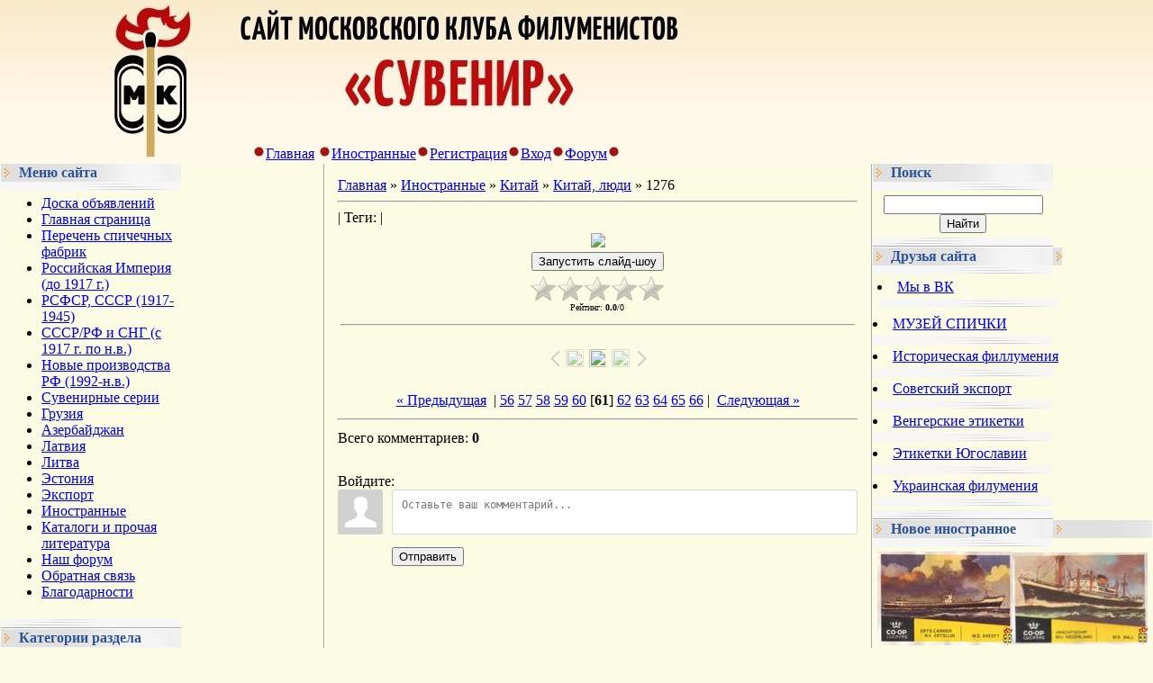

--- FILE ---
content_type: text/html; charset=UTF-8
request_url: https://www.matchlabel.com/photo/kitaj/kitaj_ljudi/1276/420-0-28700
body_size: 17708
content:
<html><head>

<meta http-equiv="content-type" content="text/html; charset=UTF-8">

<title>1276 - Китай,  люди &lt;!--if(Китай)--&gt;- Китай&lt;!--endif--&gt; - Иностранные - Филумения-Phillumeny</title>

<link rel="stylesheet" href="/_st/my.css?v=20251230_170739" />

	<link rel="stylesheet" href="/.s/src/base.min.css" />
	<link rel="stylesheet" href="/.s/src/layer5.min.css" />

	<script src="/.s/src/jquery-1.12.4.min.js"></script>
	
	<script src="/.s/src/uwnd.min.js"></script>
	<script src="//s744.ucoz.net/cgi/uutils.fcg?a=uSD&ca=2&ug=999&isp=1&r=0.883040528576025"></script>
	<link rel="stylesheet" href="/.s/src/ulightbox/ulightbox.min.css" />
	<link rel="stylesheet" href="/.s/src/photo.css" />
	<link rel="stylesheet" href="/.s/src/photopage.min.css" />
	<link rel="stylesheet" href="/.s/src/socCom.min.css" />
	<link rel="stylesheet" href="/.s/src/social.css" />
	<script src="/.s/src/ulightbox/ulightbox.min.js"></script>
	<script src="/.s/src/photopage.min.js"></script>
	<script src="/.s/src/socCom.min.js"></script>
	<script src="//sys000.ucoz.net/cgi/uutils.fcg?a=soc_comment_get_data&site=7vmland"></script>
	<script>
/* --- UCOZ-JS-DATA --- */
window.uCoz = {"sign":{"7253":"Начать слайд-шоу","7254":"Изменить размер","3125":"Закрыть","5255":"Помощник","7251":"Запрошенный контент не может быть загружен. Пожалуйста, попробуйте позже.","7287":"Перейти на страницу с фотографией.","7252":"Предыдущий","5458":"Следующий"},"uLightboxType":1,"layerType":5,"module":"photo","country":"US","site":{"id":"7vmland","host":"vmland.moy.su","domain":"matchlabel.com"},"language":"ru","ssid":"175202040657075007517"};
/* --- UCOZ-JS-CODE --- */

		function eRateEntry(select, id, a = 65, mod = 'photo', mark = +select.value, path = '', ajax, soc) {
			if (mod == 'shop') { path = `/${ id }/edit`; ajax = 2; }
			( !!select ? confirm(select.selectedOptions[0].textContent.trim() + '?') : true )
			&& _uPostForm('', { type:'POST', url:'/' + mod + path, data:{ a, id, mark, mod, ajax, ...soc } });
		}

		function updateRateControls(id, newRate) {
			let entryItem = self['entryID' + id] || self['comEnt' + id];
			let rateWrapper = entryItem.querySelector('.u-rate-wrapper');
			if (rateWrapper && newRate) rateWrapper.innerHTML = newRate;
			if (entryItem) entryItem.querySelectorAll('.u-rate-btn').forEach(btn => btn.remove())
		}
 function uSocialLogin(t) {
			var params = {"vkontakte":{"width":790,"height":400},"ok":{"width":710,"height":390},"yandex":{"height":515,"width":870},"facebook":{"width":950,"height":520},"google":{"width":700,"height":600}};
			var ref = escape(location.protocol + '//' + ('www.matchlabel.com' || location.hostname) + location.pathname + ((location.hash ? ( location.search ? location.search + '&' : '?' ) + 'rnd=' + Date.now() + location.hash : ( location.search || '' ))));
			window.open('/'+t+'?ref='+ref,'conwin','width='+params[t].width+',height='+params[t].height+',status=1,resizable=1,left='+parseInt((screen.availWidth/2)-(params[t].width/2))+',top='+parseInt((screen.availHeight/2)-(params[t].height/2)-20)+'screenX='+parseInt((screen.availWidth/2)-(params[t].width/2))+',screenY='+parseInt((screen.availHeight/2)-(params[t].height/2)-20));
			return false;
		}
		function TelegramAuth(user){
			user['a'] = 9; user['m'] = 'telegram';
			_uPostForm('', {type: 'POST', url: '/index/sub', data: user});
		}
$(function() {
		$('#fCode').on('keyup', function(event) {
			try {checkSecure(); } catch(e) {}
		});
	});
	
function loginPopupForm(params = {}) { new _uWnd('LF', ' ', -250, -100, { closeonesc:1, resize:1 }, { url:'/index/40' + (params.urlParams ? '?'+params.urlParams : '') }) }
/* --- UCOZ-JS-END --- */
</script>

	<style>.UhideBlock{display:none; }</style>
	<script type="text/javascript">new Image().src = "//counter.yadro.ru/hit;noadsru?r"+escape(document.referrer)+(screen&&";s"+screen.width+"*"+screen.height+"*"+(screen.colorDepth||screen.pixelDepth))+";u"+escape(document.URL)+";"+Date.now();</script>
</head>

<body style="background:#fbfce3; margin:0px; padding:0px;">
<div id="utbr8214" rel="s744"></div>

<!--U1AHEADER1Z--><table style="background:url('https://content.foto.my.mail.ru/mail/zaolog/498/h-514.jpg') #A1A1A1;" border="0" cellpadding="0" cellspacing="0" height="181" width="100%">
<tbody><tr><td style="background:url('https://content.foto.my.mail.ru/mail/zaolog/498/h-512.jpg');padding-left:50px;" align="left" width="200"> </td>
<td style="background:url('https://content.foto.my.mail.ru/mail/zaolog/498/h-513.jpg') left no-repeat;" align="center">
 <table border="0" cellpadding="0" cellspacing="0" height="181" width="100%">
 <tbody> <tr><td style="#000000;padding-left:30px;padding-top:160px;" align="left" height="40"><img src="https://content.foto.my.mail.ru/mail/zaolog/498/h-506.jpg" border="0"><a class="black-clr" href="https://www.matchlabel.com/"><!--<s5176>-->Главная<!--</s>--></a> <img src="https://content.foto.my.mail.ru/mail/zaolog/498/h-506.jpg" border="0"><a class="black-clr" href="/photo/">Иностранные</a><img src="https://content.foto.my.mail.ru/mail/zaolog/498/h-506.jpg" border="0"><a class="black-clr" href="/register"><!--<s3089>-->Регистрация<!--</s>--></a><img src="https://content.foto.my.mail.ru/mail/zaolog/498/h-506.jpg" border="0"><a class="black-clr" href="javascript:;" rel="nofollow" onclick="loginPopupForm(); return false;"><!--<s3087>-->Вход<!--</s>--></a><img src="https://content.foto.my.mail.ru/mail/zaolog/498/h-506.jpg" border="0"><a class="black-clr" href="http://spichki.mybb.ru/" target="_blank">Форум</a><img src="https://content.foto.my.mail.ru/mail/zaolog/498/h-506.jpg" border="0"></td></tr>
 </tbody></table>
</td>
</tr>
</tbody></table><!--/U1AHEADER1Z-->

<table border="0" cellpadding="0" cellspacing="0" width="100%"><tbody><tr><td align="center" width="100%">

<!-- <middle> -->
<table style="background:#fbfce3;" border="0" cellpadding="0" cellspacing="1" width="100%">
<tbody><tr>
<td valign="top" width="200">
<!--U1CLEFTER1Z-->
<!-- <block3> -->

<!-- </block3> -->

<!-- <block1> -->

<table border="0" cellpadding="0" cellspacing="0" width="200">
<tr><td style="background:url('/.s/t/491/5.gif');padding-left:20px;color:#2C5497;" height="20"><b><!-- <bt> -->Меню сайта<!-- </bt> --></b></td></tr>
<tr><td><img src="/.s/t/491/6.gif" border="0" height="10"></td></tr>
<tr><td style="padding:5px;background:#fbfce3;"><!-- <bc> --><div id="uMenuDiv1" class="uMenuV" style="position:relative;"><ul class="uMenuRoot">
<li><div class="umn-tl"><div class="umn-tr"><div class="umn-tc"></div></div></div><div class="umn-ml"><div class="umn-mr"><div class="umn-mc"><div class="uMenuItem"><a href="/board/"><span>Доска объявлений</span></a></div></div></div></div><div class="umn-bl"><div class="umn-br"><div class="umn-bc"><div class="umn-footer"></div></div></div></div></li>
<li><div class="umn-tl"><div class="umn-tr"><div class="umn-tc"></div></div></div><div class="umn-ml"><div class="umn-mr"><div class="umn-mc"><div class="uMenuItem"><a href="/"><span>Главная страница</span></a></div></div></div></div><div class="umn-bl"><div class="umn-br"><div class="umn-bc"><div class="umn-footer"></div></div></div></div></li>
<li><div class="umn-tl"><div class="umn-tr"><div class="umn-tc"></div></div></div><div class="umn-ml"><div class="umn-mr"><div class="umn-mc"><div class="uMenuItem"><a href="/index/perechen-spichechnykh-fabrik/0-283"><span>Перечень спичечных фабрик</span></a></div></div></div></div><div class="umn-bl"><div class="umn-br"><div class="umn-bc"><div class="umn-footer"></div></div></div></div></li>
<li><div class="umn-tl"><div class="umn-tr"><div class="umn-tc"></div></div></div><div class="umn-ml"><div class="umn-mr"><div class="umn-mc"><div class="uMenuItem"><a href="/index/carskaja-rossija-do-1917-g/0-192"><span>Российская Империя (до 1917 г.)</span></a></div></div></div></div><div class="umn-bl"><div class="umn-br"><div class="umn-bc"><div class="umn-footer"></div></div></div></div></li>
<li><div class="umn-tl"><div class="umn-tr"><div class="umn-tc"></div></div></div><div class="umn-ml"><div class="umn-mr"><div class="umn-mc"><div class="uMenuItem"><a href="/index/rsfsr_sssr_1917_1945/0-25"><span>РСФСР, СССР (1917-1945)</span></a></div></div></div></div><div class="umn-bl"><div class="umn-br"><div class="umn-bc"><div class="umn-footer"></div></div></div></div></li>
<li style="position:relative;"><div class="umn-tl"><div class="umn-tr"><div class="umn-tc"></div></div></div><div class="umn-ml"><div class="umn-mr"><div class="umn-mc"><div class="uMenuItem"><div class="uMenuArrow"></div><a href="/publ"><span>СССР/РФ и СНГ (с 1917 г. по н.в.)</span></a></div></div></div></div><div class="umn-bl"><div class="umn-br"><div class="umn-bc"><div class="umn-footer"></div></div></div></div><ul style="display:none;">
<li><div class="uMenuItem"><a href="https://www.matchlabel.com/publ/ehtiketki_fabrik_sssr_1917_1945_gg/517"><span>Этикетки фабрик СССР (1917-1945 гг.) </span></a></div></li>
<li><div class="uMenuItem"><a href="http://www.matchlabel.com/publ/bez_ukazanija_gosta/20"><span>Без указания ГОСТ</span></a></div></li>
<li><div class="uMenuItem"><a href="http://www.matchlabel.com/publ/gost_1820_45/1"><span>ГОСТ 1820-45</span></a></div></li>
<li><div class="uMenuItem"><a href="http://www.matchlabel.com/publ/gost_1820_56/18"><span>ГОСТ 1820-56</span></a></div></li>
<li><div class="uMenuItem"><a href="http://www.matchlabel.com/publ/gost_1820_69/25"><span>ГОСТ 1820-69</span></a></div></li>
<li><div class="uMenuItem"><a href="http://www.matchlabel.com/publ/gost_1820_77/71"><span>ГОСТ 1820-77</span></a></div></li>
<li><div class="uMenuItem"><a href="http://www.matchlabel.com/publ/gost_1820_85/87"><span>ГОСТ 1820-85</span></a></div></li>
<li><div class="uMenuItem"><a href="https://www.matchlabel.com/publ/gost_1820/391"><span>ГОСТ 1820</span></a></div></li>
<li><div class="uMenuItem"><a href="https://www.matchlabel.com/publ/gost_1820_2001/372"><span>ГОСТ 1820-2001</span></a></div></li>
<li><div class="uMenuItem"><a href="http://www.matchlabel.com/publ/ost_13_91_80/168"><span>ОСТ</span></a></div></li>
<li><div class="uMenuItem"><a href="http://www.matchlabel.com/publ/tu_13_194_74/167"><span>ТУ</span></a></div></li></ul></li>
<li><div class="umn-tl"><div class="umn-tr"><div class="umn-tc"></div></div></div><div class="umn-ml"><div class="umn-mr"><div class="umn-mc"><div class="uMenuItem"><a href="/load"><span>Новые производства РФ (1992-н.в.)</span></a></div></div></div></div><div class="umn-bl"><div class="umn-br"><div class="umn-bc"><div class="umn-footer"></div></div></div></div></li>
<li><div class="umn-tl"><div class="umn-tr"><div class="umn-tc"></div></div></div><div class="umn-ml"><div class="umn-mr"><div class="umn-mc"><div class="uMenuItem"><a href="http://www.matchlabel.com/publ/suvenirnye_serii/4"><span>Сувенирные серии</span></a></div></div></div></div><div class="umn-bl"><div class="umn-br"><div class="umn-bc"><div class="umn-footer"></div></div></div></div></li>
<li><div class="umn-tl"><div class="umn-tr"><div class="umn-tc"></div></div></div><div class="umn-ml"><div class="umn-mr"><div class="umn-mc"><div class="uMenuItem"><a href="http://www.matchlabel.com/publ/gruzija/26"><span>Грузия</span></a></div></div></div></div><div class="umn-bl"><div class="umn-br"><div class="umn-bc"><div class="umn-footer"></div></div></div></div></li>
<li><div class="umn-tl"><div class="umn-tr"><div class="umn-tc"></div></div></div><div class="umn-ml"><div class="umn-mr"><div class="umn-mc"><div class="uMenuItem"><a href="http://www.matchlabel.com/publ/azerbajdzhan/22"><span>Азербайджан</span></a></div></div></div></div><div class="umn-bl"><div class="umn-br"><div class="umn-bc"><div class="umn-footer"></div></div></div></div></li>
<li><div class="umn-tl"><div class="umn-tr"><div class="umn-tc"></div></div></div><div class="umn-ml"><div class="umn-mr"><div class="umn-mc"><div class="uMenuItem"><a href="http://www.matchlabel.com/publ/latvija/28"><span>Латвия</span></a></div></div></div></div><div class="umn-bl"><div class="umn-br"><div class="umn-bc"><div class="umn-footer"></div></div></div></div></li>
<li><div class="umn-tl"><div class="umn-tr"><div class="umn-tc"></div></div></div><div class="umn-ml"><div class="umn-mr"><div class="umn-mc"><div class="uMenuItem"><a href="http://www.matchlabel.com/publ/litva/38"><span>Литва</span></a></div></div></div></div><div class="umn-bl"><div class="umn-br"><div class="umn-bc"><div class="umn-footer"></div></div></div></div></li>
<li><div class="umn-tl"><div class="umn-tr"><div class="umn-tc"></div></div></div><div class="umn-ml"><div class="umn-mr"><div class="umn-mc"><div class="uMenuItem"><a href="http://www.matchlabel.com/publ/ehstonija/36"><span>Эстония</span></a></div></div></div></div><div class="umn-bl"><div class="umn-br"><div class="umn-bc"><div class="umn-footer"></div></div></div></div></li>
<li><div class="umn-tl"><div class="umn-tr"><div class="umn-tc"></div></div></div><div class="umn-ml"><div class="umn-mr"><div class="umn-mc"><div class="uMenuItem"><a href="http://www.matchlabel.com/publ/ehksport/40"><span>Экспорт</span></a></div></div></div></div><div class="umn-bl"><div class="umn-br"><div class="umn-bc"><div class="umn-footer"></div></div></div></div></li>
<li><div class="umn-tl"><div class="umn-tr"><div class="umn-tc"></div></div></div><div class="umn-ml"><div class="umn-mr"><div class="umn-mc"><div class="uMenuItem"><a href="http://www.matchlabel.com/photo/"><span>Иностранные</span></a></div></div></div></div><div class="umn-bl"><div class="umn-br"><div class="umn-bc"><div class="umn-footer"></div></div></div></div></li>
<li style="position:relative;"><div class="umn-tl"><div class="umn-tr"><div class="umn-tc"></div></div></div><div class="umn-ml"><div class="umn-mr"><div class="umn-mc"><div class="uMenuItem"><div class="uMenuArrow"></div><a href="/index/katalogi-i-prochaja-literatura/0-211"><span>Каталоги и прочая литература</span></a></div></div></div></div><div class="umn-bl"><div class="umn-br"><div class="umn-bc"><div class="umn-footer"></div></div></div></div><ul style="display:none;">
<li><div class="uMenuItem"><a href="/index/otechestvennaja-filumenija/0-277"><span>Отечественная филумения</span></a></div></li>
<li><div class="uMenuItem"><a href="/index/moskovskij-filumenist/0-204"><span>«Московский филуменист»</span></a></div></li>
<li><div class="uMenuItem"><a href="/index/inostrannaja-filumenija/0-276"><span>Иностранная филумения</span></a></div></li></ul></li>
<li><div class="umn-tl"><div class="umn-tr"><div class="umn-tc"></div></div></div><div class="umn-ml"><div class="umn-mr"><div class="umn-mc"><div class="uMenuItem"><a href="http://spichki.mybb.ru/"><span>Наш форум </span></a></div></div></div></div><div class="umn-bl"><div class="umn-br"><div class="umn-bc"><div class="umn-footer"></div></div></div></div></li>
<li><div class="umn-tl"><div class="umn-tr"><div class="umn-tc"></div></div></div><div class="umn-ml"><div class="umn-mr"><div class="umn-mc"><div class="uMenuItem"><a href="/index/0-3"><span>Обратная связь</span></a></div></div></div></div><div class="umn-bl"><div class="umn-br"><div class="umn-bc"><div class="umn-footer"></div></div></div></div></li>
<li><div class="umn-tl"><div class="umn-tr"><div class="umn-tc"></div></div></div><div class="umn-ml"><div class="umn-mr"><div class="umn-mc"><div class="uMenuItem"><a href="http://www.matchlabel.com/index/0-191"><span>Благодарности</span></a></div></div></div></div><div class="umn-bl"><div class="umn-br"><div class="umn-bc"><div class="umn-footer"></div></div></div></div></li></ul></div><script>$(function(){_uBuildMenu('#uMenuDiv1',0,document.location.href+'/','uMenuItemA','uMenuArrow',2500);})</script><!-- </bc> --></td></tr>
<tr><td><img src="/.s/t/491/7.gif" border="0" height="11"></td></tr>
</table>

<!-- </block1> -->

<!-- <block2> -->

<!-- <md2> --><!-- </md> -->
<table border="0" cellpadding="0" cellspacing="0" width="200">
<tr><td style="background:url('/.s/t/491/5.gif');padding-left:20px;color:#2C5497;" height="20"><b><!-- <bt> --><!--<s5351>-->Категории раздела<!--</s>--><!-- </bt> --></b></td></tr>
<tr><td><img src="/.s/t/491/6.gif" border="0" height="10"></td></tr>
<tr><td style="padding:5px;background:#fbfce3;"><!-- <bc> --><table border="0" cellspacing="1" cellpadding="0" width="100%" class="catsTable"><tr>
					<td style="width:100%" class="catsTd" valign="top" id="cid366">
						<a href="/photo/kitaj/kitaj_karty/366" class="catName">Китай, карты</a>  <span class="catNumData" style="unicode-bidi:embed;">[54]</span> 
					</td></tr><tr>
					<td style="width:100%" class="catsTd" valign="top" id="cid419">
						<a href="/photo/kitaj/kitaj_assorti/419" class="catName">Китай, ассорти</a>  <span class="catNumData" style="unicode-bidi:embed;">[314]</span> 
					</td></tr><tr>
					<td style="width:100%" class="catsTd" valign="top" id="cid421">
						<a href="/photo/kitaj/kitaj_arkhitektura/421" class="catName">Китай, архитектура</a>  <span class="catNumData" style="unicode-bidi:embed;">[114]</span> 
					</td></tr><tr>
					<td style="width:100%" class="catsTd" valign="top" id="cid422">
						<a href="/photo/kitaj/kitaj_mlekopitajushhie/422" class="catName">Китай, млекопитающие</a>  <span class="catNumData" style="unicode-bidi:embed;">[69]</span> 
					</td></tr><tr>
					<td style="width:100%" class="catsTd" valign="top" id="cid420">
						<a href="/photo/kitaj/kitaj_ljudi/420" class="catNameActive">Китай,  люди</a>  <span class="catNumData" style="unicode-bidi:embed;">[342]</span> 
					</td></tr><tr>
					<td style="width:100%" class="catsTd" valign="top" id="cid423">
						<a href="/photo/kitaj/kitaj_transport/423" class="catName">Китай, транспорт</a>  <span class="catNumData" style="unicode-bidi:embed;">[11]</span> 
					</td></tr><tr>
					<td style="width:100%" class="catsTd" valign="top" id="cid424">
						<a href="/photo/kitaj/kitaj_sport/424" class="catName">Китай, спорт</a>  <span class="catNumData" style="unicode-bidi:embed;">[205]</span> 
					</td></tr><tr>
					<td style="width:100%" class="catsTd" valign="top" id="cid425">
						<a href="/photo/kitaj/kitaj_ryby/425" class="catName">Китай, рыбы</a>  <span class="catNumData" style="unicode-bidi:embed;">[16]</span> 
					</td></tr><tr>
					<td style="width:100%" class="catsTd" valign="top" id="cid426">
						<a href="/photo/kitaj/kitaj_pticy/426" class="catName">Китай, птицы</a>  <span class="catNumData" style="unicode-bidi:embed;">[89]</span> 
					</td></tr><tr>
					<td style="width:100%" class="catsTd" valign="top" id="cid428">
						<a href="/photo/kitaj/kitaj_cvety/428" class="catName">Китай, цветы</a>  <span class="catNumData" style="unicode-bidi:embed;">[97]</span> 
					</td></tr><tr>
					<td style="width:100%" class="catsTd" valign="top" id="cid743">
						<a href="/photo/kitaj/kitaj_kosmos/743" class="catName">Китай, космос</a>  <span class="catNumData" style="unicode-bidi:embed;">[65]</span> 
					</td></tr><tr>
					<td style="width:100%" class="catsTd" valign="top" id="cid747">
						<a href="/photo/kitaj/kitaj_rakushki/747" class="catName">Китай, ракушки</a>  <span class="catNumData" style="unicode-bidi:embed;">[10]</span> 
					</td></tr><tr>
					<td style="width:100%" class="catsTd" valign="top" id="cid749">
						<a href="/photo/kitaj/kitaj_dostoprimechatelnosti/749" class="catName">Китай, достопримечательности</a>  <span class="catNumData" style="unicode-bidi:embed;">[339]</span> 
					</td></tr><tr>
					<td style="width:100%" class="catsTd" valign="top" id="cid750">
						<a href="/photo/kitaj/kitaj_flora/750" class="catName">Китай, флора</a>  <span class="catNumData" style="unicode-bidi:embed;">[50]</span> 
					</td></tr><tr>
					<td style="width:100%" class="catsTd" valign="top" id="cid758">
						<a href="/photo/kitaj/kitaj_kitaj/758" class="catName">Китай, Китай</a>  <span class="catNumData" style="unicode-bidi:embed;">[44]</span> 
					</td></tr><tr>
					<td style="width:100%" class="catsTd" valign="top" id="cid763">
						<a href="/photo/kitaj/kitaj_skazki/763" class="catName">Китай, сказки</a>  <span class="catNumData" style="unicode-bidi:embed;">[94]</span> 
					</td></tr><tr>
					<td style="width:100%" class="catsTd" valign="top" id="cid765">
						<a href="/photo/kitaj/kitaj_moda/765" class="catName">Китай, мода</a>  <span class="catNumData" style="unicode-bidi:embed;">[72]</span> 
					</td></tr><tr>
					<td style="width:100%" class="catsTd" valign="top" id="cid766">
						<a href="/photo/kitaj/kitaj_deti/766" class="catName">Китай, дети</a>  <span class="catNumData" style="unicode-bidi:embed;">[61]</span> 
					</td></tr><tr>
					<td style="width:100%" class="catsTd" valign="top" id="cid767">
						<a href="/photo/kitaj/kitaj_tancy/767" class="catName">Китай, танцы</a>  <span class="catNumData" style="unicode-bidi:embed;">[14]</span> 
					</td></tr><tr>
					<td style="width:100%" class="catsTd" valign="top" id="cid772">
						<a href="/photo/kitaj/kitaj_dragon/772" class="catName">Китай, dragon</a>  <span class="catNumData" style="unicode-bidi:embed;">[11]</span> 
					</td></tr><tr>
					<td style="width:100%" class="catsTd" valign="top" id="cid773">
						<a href="/photo/kitaj/kitaj_geroi_multfilmov/773" class="catName">Китай, герои мультфильмов</a>  <span class="catNumData" style="unicode-bidi:embed;">[27]</span> 
					</td></tr><tr>
					<td style="width:100%" class="catsTd" valign="top" id="cid792">
						<a href="/photo/kitaj/kitaj_lenin/792" class="catName">Китай,  Ленин</a>  <span class="catNumData" style="unicode-bidi:embed;">[12]</span> 
					</td></tr><tr>
					<td style="width:100%" class="catsTd" valign="top" id="cid811">
						<a href="/photo/kitaj/kitaj_kollekcionirovanie/811" class="catName">Китай, коллекционирование</a>  <span class="catNumData" style="unicode-bidi:embed;">[60]</span> 
					</td></tr><tr>
					<td style="width:100%" class="catsTd" valign="top" id="cid812">
						<a href="/photo/kitaj/kitaj_professii/812" class="catName">Китай, профессии</a>  <span class="catNumData" style="unicode-bidi:embed;">[38]</span> 
					</td></tr><tr>
					<td style="width:100%" class="catsTd" valign="top" id="cid823">
						<a href="/photo/kitaj/kitaj_znaki_zodiaka/823" class="catName">Китай, знаки зодиака</a>  <span class="catNumData" style="unicode-bidi:embed;">[12]</span> 
					</td></tr><tr>
					<td style="width:100%" class="catsTd" valign="top" id="cid848">
						<a href="/photo/kitaj/kitaj_voiny_polukabinetki/848" class="catName">Китай, воины (полукабинетки)</a>  <span class="catNumData" style="unicode-bidi:embed;">[54]</span> 
					</td></tr><tr>
					<td style="width:100%" class="catsTd" valign="top" id="cid851">
						<a href="/photo/kitaj/kitaj_krugovye/851" class="catName">Китай, круговые</a>  <span class="catNumData" style="unicode-bidi:embed;">[481]</span> 
					</td></tr><tr>
					<td style="width:100%" class="catsTd" valign="top" id="cid853">
						<a href="/photo/kitaj/kitaj_reklama/853" class="catName">Китай, реклама</a>  <span class="catNumData" style="unicode-bidi:embed;">[28]</span> 
					</td></tr><tr>
					<td style="width:100%" class="catsTd" valign="top" id="cid854">
						<a href="/photo/kitaj/kitaj_aviacija/854" class="catName">Китай, авиация</a>  <span class="catNumData" style="unicode-bidi:embed;">[16]</span> 
					</td></tr><tr>
					<td style="width:100%" class="catsTd" valign="top" id="cid855">
						<a href="/photo/kitaj/kitaj_morskoj_flot/855" class="catName">Китай, морской флот</a>  <span class="catNumData" style="unicode-bidi:embed;">[43]</span> 
					</td></tr><tr>
					<td style="width:100%" class="catsTd" valign="top" id="cid857">
						<a href="/photo/kitaj/kitaj_krugovye_aviacija/857" class="catName">Китай, круговые, авиация</a>  <span class="catNumData" style="unicode-bidi:embed;">[26]</span> 
					</td></tr><tr>
					<td style="width:100%" class="catsTd" valign="top" id="cid859">
						<a href="/photo/kitaj/kitaj_iskusstvo/859" class="catName">Китай, искусство</a>  <span class="catNumData" style="unicode-bidi:embed;">[15]</span> 
					</td></tr><tr>
					<td style="width:100%" class="catsTd" valign="top" id="cid861">
						<a href="/photo/kitaj/kitaj_veer/861" class="catName">Китай, веер</a>  <span class="catNumData" style="unicode-bidi:embed;">[11]</span> 
					</td></tr><tr>
					<td style="width:100%" class="catsTd" valign="top" id="cid915">
						<a href="/photo/kitaj/kitaj_krugovye/915" class="catName">Китай, круговые</a>  <span class="catNumData" style="unicode-bidi:embed;">[4]</span> 
					</td></tr></table><!-- </bc> --></td></tr>
<tr><td><img src="/.s/t/491/7.gif" border="0" height="11"></td></tr>
</table>
<!-- <mde> --><!-- </mde> -->

<!-- </block2> -->

<!-- <block9> -->

<table border="0" cellpadding="0" cellspacing="0" width="200">
<tr><td style="background:url('/.s/t/491/5.gif');padding-left:20px;color:#2C5497;" height="20"><b><!-- <bt> -->Новое в СССР и РФ<!-- </bt> --></b></td></tr>
<tr><td><img src="/.s/t/491/6.gif" border="0" height="10"></td></tr>
<tr><td style="padding:5px;background:#fbfce3;"><!-- <bc> --><table border="0" cellpadding="2" cellspacing="1" width="100%" class="infTable"><tr><td width="50%" style="font:7pt">[18.01.2026]</td><td nowrap align="right" style="font:7pt">[<a href="https://www.matchlabel.com/publ/gost_1820_56/gost_1820_56_1970_g/115">ГОСТ 1820-56,  1970 г.</a>]</td></tr><tr><td class="infTitle" colspan="2"><a href="https://www.matchlabel.com/publ/gost_1820_56/gost_1820_56_1970_g/chempionat_mira_juniorov_po_fekhtovaniju/115-1-0-1712">Минск. Чемпионат мира юниоров по фехтованию (+)</a> <span title="Comments">(<a href="https://www.matchlabel.com/publ/gost_1820_56/gost_1820_56_1970_g/chempionat_mira_juniorov_po_fekhtovaniju/115-1-0-1712#comments"><b>0</b></a>)</span></td></tr></table><table border="0" cellpadding="2" cellspacing="1" width="100%" class="infTable"><tr><td width="50%" style="font:7pt">[18.01.2026]</td><td nowrap align="right" style="font:7pt">[<a href="https://www.matchlabel.com/publ/gost_1820_69/gost_1820_69_1976_g/102">ГОСТ 1820-69,  1976 г.</a>]</td></tr><tr><td class="infTitle" colspan="2"><a href="https://www.matchlabel.com/publ/gost_1820_69/gost_1820_69_1976_g/cherepoveckaja_fabrika/102-1-0-2679">Череповецкая фабрика (1976г.) (+)</a> <span title="Comments">(<a href="https://www.matchlabel.com/publ/gost_1820_69/gost_1820_69_1976_g/cherepoveckaja_fabrika/102-1-0-2679#comments"><b>0</b></a>)</span></td></tr></table><table border="0" cellpadding="2" cellspacing="1" width="100%" class="infTable"><tr><td width="50%" style="font:7pt">[18.01.2026]</td><td nowrap align="right" style="font:7pt">[<a href="https://www.matchlabel.com/publ/gost_1820_69/gost_1820_69_1974_g/77">ГОСТ 1820-69,  1974 г.</a>]</td></tr><tr><td class="infTitle" colspan="2"><a href="https://www.matchlabel.com/publ/gost_1820_69/gost_1820_69_1974_g/cherepoveckaja_fabrika/77-1-0-1802">Череповецкая фабрика (1974 г.) (+)</a> <span title="Comments">(<a href="https://www.matchlabel.com/publ/gost_1820_69/gost_1820_69_1974_g/cherepoveckaja_fabrika/77-1-0-1802#comments"><b>5</b></a>)</span></td></tr></table><table border="0" cellpadding="2" cellspacing="1" width="100%" class="infTable"><tr><td width="50%" style="font:7pt">[18.01.2026]</td><td nowrap align="right" style="font:7pt">[<a href="https://www.matchlabel.com/publ/gost_1820_69/gost_1820_69_1975_g/109">ГОСТ 1820-69,  1975 г.</a>]</td></tr><tr><td class="infTitle" colspan="2"><a href="https://www.matchlabel.com/publ/gost_1820_69/gost_1820_69_1975_g/cherepoveckaja_fabrika/109-1-0-2637">Череповецкая фабрика (1975 г.) (+)</a> <span title="Comments">(<a href="https://www.matchlabel.com/publ/gost_1820_69/gost_1820_69_1975_g/cherepoveckaja_fabrika/109-1-0-2637#comments"><b>1</b></a>)</span></td></tr></table><table border="0" cellpadding="2" cellspacing="1" width="100%" class="infTable"><tr><td width="50%" style="font:7pt">[15.01.2026]</td><td nowrap align="right" style="font:7pt">[<a href="https://www.matchlabel.com/publ/gost_1820_69/gost_1820_69_1972_g/89">ГОСТ 1820-69,  1972 г.</a>]</td></tr><tr><td class="infTitle" colspan="2"><a href="https://www.matchlabel.com/publ/gost_1820_69/gost_1820_69_1972_g/sobljudajte_pravila_dorozhnogo_dvizhenija/89-1-0-1753">Соблюдайте правила дорожного движения</a> <span title="Comments">(<a href="https://www.matchlabel.com/publ/gost_1820_69/gost_1820_69_1972_g/sobljudajte_pravila_dorozhnogo_dvizhenija/89-1-0-1753#comments"><b>3</b></a>)</span></td></tr></table><table border="0" cellpadding="2" cellspacing="1" width="100%" class="infTable"><tr><td width="50%" style="font:7pt">[15.01.2026]</td><td nowrap align="right" style="font:7pt">[<a href="https://www.matchlabel.com/publ/gost_1820_69/gost_1820_69_1971_g/116">ГОСТ 1820-69,  1971 г.</a>]</td></tr><tr><td class="infTitle" colspan="2"><a href="https://www.matchlabel.com/publ/gost_1820_69/gost_1820_69_1971_g/avtomaticheskie_sistemy_pozharotushenija/116-1-0-1726">Автоматические системы пожаротушения</a> <span title="Comments">(<a href="https://www.matchlabel.com/publ/gost_1820_69/gost_1820_69_1971_g/avtomaticheskie_sistemy_pozharotushenija/116-1-0-1726#comments"><b>1</b></a>)</span></td></tr></table><table border="0" cellpadding="2" cellspacing="1" width="100%" class="infTable"><tr><td width="50%" style="font:7pt">[15.01.2026]</td><td nowrap align="right" style="font:7pt">[<a href="https://www.matchlabel.com/publ/gost_1820_69/gost_1820_69_1971_g/116">ГОСТ 1820-69,  1971 г.</a>]</td></tr><tr><td class="infTitle" colspan="2"><a href="https://www.matchlabel.com/publ/gost_1820_69/gost_1820_69_1971_g/sberegatelnye_kassy_3_zajom/116-1-0-1719">Сберегательные кассы, 3% заём</a> <span title="Comments">(<a href="https://www.matchlabel.com/publ/gost_1820_69/gost_1820_69_1971_g/sberegatelnye_kassy_3_zajom/116-1-0-1719#comments"><b>1</b></a>)</span></td></tr></table><table border="0" cellpadding="2" cellspacing="1" width="100%" class="infTable"><tr><td width="50%" style="font:7pt">[15.01.2026]</td><td nowrap align="right" style="font:7pt">[<a href="https://www.matchlabel.com/publ/gost_1820_69/gost_1820_69_1976_g/102">ГОСТ 1820-69,  1976 г.</a>]</td></tr><tr><td class="infTitle" colspan="2"><a href="https://www.matchlabel.com/publ/gost_1820_69/gost_1820_69_1976_g/gosstrakh/102-1-0-1877">Госстрах</a> <span title="Comments">(<a href="https://www.matchlabel.com/publ/gost_1820_69/gost_1820_69_1976_g/gosstrakh/102-1-0-1877#comments"><b>1</b></a>)</span></td></tr></table><table border="0" cellpadding="2" cellspacing="1" width="100%" class="infTable"><tr><td width="50%" style="font:7pt">[15.01.2026]</td><td nowrap align="right" style="font:7pt">[<a href="https://www.matchlabel.com/publ/gost_1820_69/gost_1820_69_1972_g/89">ГОСТ 1820-69,  1972 г.</a>]</td></tr><tr><td class="infTitle" colspan="2"><a href="https://www.matchlabel.com/publ/gost_1820_69/gost_1820_69_1972_g/sobljudajte_pravila_polzovanija_gazom/89-1-0-1641">Соблюдайте правила пользования газом</a> <span title="Comments">(<a href="https://www.matchlabel.com/publ/gost_1820_69/gost_1820_69_1972_g/sobljudajte_pravila_polzovanija_gazom/89-1-0-1641#comments"><b>1</b></a>)</span></td></tr></table><table border="0" cellpadding="2" cellspacing="1" width="100%" class="infTable"><tr><td width="50%" style="font:7pt">[15.01.2026]</td><td nowrap align="right" style="font:7pt">[<a href="https://www.matchlabel.com/publ/gost_1820_69/gost_1820_69_1977_g/91">ГОСТ 1820-69,  1977 г.</a>]</td></tr><tr><td class="infTitle" colspan="2"><a href="https://www.matchlabel.com/publ/gost_1820_69/gost_1820_69_1977_g/den_rabotnika_lesa/91-1-0-1885">День работника леса</a> <span title="Comments">(<a href="https://www.matchlabel.com/publ/gost_1820_69/gost_1820_69_1977_g/den_rabotnika_lesa/91-1-0-1885#comments"><b>1</b></a>)</span></td></tr></table><table border="0" cellpadding="2" cellspacing="1" width="100%" class="infTable"><tr><td width="50%" style="font:7pt">[15.01.2026]</td><td nowrap align="right" style="font:7pt">[<a href="https://www.matchlabel.com/publ/gost_1820_69/gost_1820_69_1977_g/91">ГОСТ 1820-69,  1977 г.</a>]</td></tr><tr><td class="infTitle" colspan="2"><a href="https://www.matchlabel.com/publ/gost_1820_69/gost_1820_69_1977_g/1917_1977/91-1-0-1906">1917-1977</a> <span title="Comments">(<a href="https://www.matchlabel.com/publ/gost_1820_69/gost_1820_69_1977_g/1917_1977/91-1-0-1906#comments"><b>2</b></a>)</span></td></tr></table><table border="0" cellpadding="2" cellspacing="1" width="100%" class="infTable"><tr><td width="50%" style="font:7pt">[15.01.2026]</td><td nowrap align="right" style="font:7pt">[<a href="https://www.matchlabel.com/publ/gost_1820_69/gost_1820_69_1976_g/102">ГОСТ 1820-69,  1976 г.</a>]</td></tr><tr><td class="infTitle" colspan="2"><a href="https://www.matchlabel.com/publ/gost_1820_69/gost_1820_69_1976_g/50_let_ehlektrifikacii_zheleznykh_dorog_sssr/102-1-0-1872">50 лет электрификации железных дорог СССР</a> <span title="Comments">(<a href="https://www.matchlabel.com/publ/gost_1820_69/gost_1820_69_1976_g/50_let_ehlektrifikacii_zheleznykh_dorog_sssr/102-1-0-1872#comments"><b>2</b></a>)</span></td></tr></table><table border="0" cellpadding="2" cellspacing="1" width="100%" class="infTable"><tr><td width="50%" style="font:7pt">[15.01.2026]</td><td nowrap align="right" style="font:7pt">[<a href="https://www.matchlabel.com/publ/gost_1820_69/gost_1820_69_1972_g/89">ГОСТ 1820-69,  1972 г.</a>]</td></tr><tr><td class="infTitle" colspan="2"><a href="https://www.matchlabel.com/publ/gost_1820_69/gost_1820_69_1972_g/pamjatniki_velikoj_otechestvennoj_vojny/89-1-0-1742">Памятники Великой Отечественной войны</a> <span title="Comments">(<a href="https://www.matchlabel.com/publ/gost_1820_69/gost_1820_69_1972_g/pamjatniki_velikoj_otechestvennoj_vojny/89-1-0-1742#comments"><b>1</b></a>)</span></td></tr></table><table border="0" cellpadding="2" cellspacing="1" width="100%" class="infTable"><tr><td width="50%" style="font:7pt">[13.01.2026]</td><td nowrap align="right" style="font:7pt">[<a href="https://www.matchlabel.com/publ/tu/tu_13_600_8_74/321">ТУ 13-600-8-74</a>]</td></tr><tr><td class="infTitle" colspan="2"><a href="https://www.matchlabel.com/publ/tu/tu_13_600_8_74/iskusstvo_russkogo_byta_2_vypuska/321-1-0-3082">Искусство русского быта. 2 выпуска.</a> <span title="Comments">(<a href="https://www.matchlabel.com/publ/tu/tu_13_600_8_74/iskusstvo_russkogo_byta_2_vypuska/321-1-0-3082#comments"><b>3</b></a>)</span></td></tr></table><table border="0" cellpadding="2" cellspacing="1" width="100%" class="infTable"><tr><td width="50%" style="font:7pt">[13.01.2026]</td><td nowrap align="right" style="font:7pt">[<a href="https://www.matchlabel.com/publ/gost_1820_69/gost_1820_69_1976_g/102">ГОСТ 1820-69,  1976 г.</a>]</td></tr><tr><td class="infTitle" colspan="2"><a href="https://www.matchlabel.com/publ/gost_1820_69/gost_1820_69_1976_g/sobljudajte_pravila_pozharnoj_bezopasnosti/102-1-0-1645">Соблюдайте правила пожарной безопасности (+)</a> <span title="Comments">(<a href="https://www.matchlabel.com/publ/gost_1820_69/gost_1820_69_1976_g/sobljudajte_pravila_pozharnoj_bezopasnosti/102-1-0-1645#comments"><b>1</b></a>)</span></td></tr></table><table border="0" cellpadding="2" cellspacing="1" width="100%" class="infTable"><tr><td width="50%" style="font:7pt">[12.01.2026]</td><td nowrap align="right" style="font:7pt">[<a href="https://www.matchlabel.com/publ/tu/tu_by_600012256_012_2011/578">ТУ BY 600012256.012-2011</a>]</td></tr><tr><td class="infTitle" colspan="2"><a href="https://www.matchlabel.com/publ/tu/tu_by_600012256_012_2011/arkhitekturnye_ansambli_belarussii/578-1-0-3707">Архитектурные ансамбли Республики Беларусь</a> <span title="Comments">(<a href="https://www.matchlabel.com/publ/tu/tu_by_600012256_012_2011/arkhitekturnye_ansambli_belarussii/578-1-0-3707#comments"><b>0</b></a>)</span></td></tr></table><table border="0" cellpadding="2" cellspacing="1" width="100%" class="infTable"><tr><td width="50%" style="font:7pt">[12.01.2026]</td><td nowrap align="right" style="font:7pt">[<a href="https://www.matchlabel.com/publ/tu/tu_by_600012256_012_2011/578">ТУ BY 600012256.012-2011</a>]</td></tr><tr><td class="infTitle" colspan="2"><a href="https://www.matchlabel.com/publ/tu/tu_by_600012256_012_2011/novogodnie_pozhelanija_2025_goda/578-1-0-3706">Новогодние пожелания 2025 года</a> <span title="Comments">(<a href="https://www.matchlabel.com/publ/tu/tu_by_600012256_012_2011/novogodnie_pozhelanija_2025_goda/578-1-0-3706#comments"><b>0</b></a>)</span></td></tr></table><table border="0" cellpadding="2" cellspacing="1" width="100%" class="infTable"><tr><td width="50%" style="font:7pt">[12.01.2026]</td><td nowrap align="right" style="font:7pt">[<a href="https://www.matchlabel.com/publ/tu/tu_by_600012256_012_2011/578">ТУ BY 600012256.012-2011</a>]</td></tr><tr><td class="infTitle" colspan="2"><a href="https://www.matchlabel.com/publ/tu/tu_by_600012256_012_2011/vremena_goda/578-1-0-3704">Времена года</a> <span title="Comments">(<a href="https://www.matchlabel.com/publ/tu/tu_by_600012256_012_2011/vremena_goda/578-1-0-3704#comments"><b>0</b></a>)</span></td></tr></table><table border="0" cellpadding="2" cellspacing="1" width="100%" class="infTable"><tr><td width="50%" style="font:7pt">[12.01.2026]</td><td nowrap align="right" style="font:7pt">[<a href="https://www.matchlabel.com/publ/tu/tu_by_600012256_012_2011/578">ТУ BY 600012256.012-2011</a>]</td></tr><tr><td class="infTitle" colspan="2"><a href="https://www.matchlabel.com/publ/tu/tu_by_600012256_012_2011/vremena_goda/578-1-0-3703">Времена года</a> <span title="Comments">(<a href="https://www.matchlabel.com/publ/tu/tu_by_600012256_012_2011/vremena_goda/578-1-0-3703#comments"><b>0</b></a>)</span></td></tr></table><table border="0" cellpadding="2" cellspacing="1" width="100%" class="infTable"><tr><td width="50%" style="font:7pt">[08.01.2026]</td><td nowrap align="right" style="font:7pt">[<a href="https://www.matchlabel.com/publ/belka_belka_favorit/tu_belka/482">ТУ - Белка</a>]</td></tr><tr><td class="infTitle" colspan="2"><a href="https://www.matchlabel.com/publ/belka_belka_favorit/tu_belka/spichki_dlja_gazovykh_plit_pyl_da_zhar/482-1-0-3702">Спички для газовых плит (&quot;Пыл да жар&quot;)</a> <span title="Comments">(<a href="https://www.matchlabel.com/publ/belka_belka_favorit/tu_belka/spichki_dlja_gazovykh_plit_pyl_da_zhar/482-1-0-3702#comments"><b>0</b></a>)</span></td></tr></table><table border="0" cellpadding="2" cellspacing="1" width="100%" class="infTable"><tr><td width="50%" style="font:7pt">[01.01.2026]</td><td nowrap align="right" style="font:7pt">[<a href="https://www.matchlabel.com/publ/gost_1820_56/gost_1820_56_1959_g/83">ГОСТ 1820-56,  1959 г.</a>]</td></tr><tr><td class="infTitle" colspan="2"><a href="https://www.matchlabel.com/publ/gost_1820_56/gost_1820_56_1959_g/rodoslovnaja_spichki/83-1-0-790">Родословная спички</a> <span title="Comments">(<a href="https://www.matchlabel.com/publ/gost_1820_56/gost_1820_56_1959_g/rodoslovnaja_spichki/83-1-0-790#comments"><b>2</b></a>)</span></td></tr></table><table border="0" cellpadding="2" cellspacing="1" width="100%" class="infTable"><tr><td width="50%" style="font:7pt">[01.01.2026]</td><td nowrap align="right" style="font:7pt">[<a href="https://www.matchlabel.com/publ/behf_balabanovskaja/suvenirnye_serii_balabanovskaja/329">Сувенирные серии - Балабановская</a>]</td></tr><tr><td class="infTitle" colspan="2"><a href="https://www.matchlabel.com/publ/behf_balabanovskaja/suvenirnye_serii_balabanovskaja/tajna_zhenshhiny/329-1-0-543">Тайна женщины - Mystery of Woman</a> <span title="Comments">(<a href="https://www.matchlabel.com/publ/behf_balabanovskaja/suvenirnye_serii_balabanovskaja/tajna_zhenshhiny/329-1-0-543#comments"><b>0</b></a>)</span></td></tr></table><table border="0" cellpadding="2" cellspacing="1" width="100%" class="infTable"><tr><td width="50%" style="font:7pt">[31.12.2025]</td><td nowrap align="right" style="font:7pt">[<a href="https://www.matchlabel.com/publ/gost_1820_85_sssr/gost_1820_85_rf_sng_bez_daty_na_ehtiketke/379">ГОСТ 1820-85</a>]</td></tr><tr><td class="infTitle" colspan="2"><a href="https://www.matchlabel.com/publ/gost_1820_85_sssr/gost_1820_85_rf_sng_bez_daty_na_ehtiketke/k_450_letiju_goroda_alatyrja_to_the_450th_anniversary_of_the_city_of_alatyr/379-1-0-3701">К 450-летию города Алатыря (+)</a> <span title="Comments">(<a href="https://www.matchlabel.com/publ/gost_1820_85_sssr/gost_1820_85_rf_sng_bez_daty_na_ehtiketke/k_450_letiju_goroda_alatyrja_to_the_450th_anniversary_of_the_city_of_alatyr/379-1-0-3701#comments"><b>0</b></a>)</span></td></tr></table><table border="0" cellpadding="2" cellspacing="1" width="100%" class="infTable"><tr><td width="50%" style="font:7pt">[30.12.2025]</td><td nowrap align="right" style="font:7pt">[<a href="https://www.matchlabel.com/publ/gost_1820_56/gost_1820_56_1958_g/84">ГОСТ 1820-56,  1958 г.</a>]</td></tr><tr><td class="infTitle" colspan="2"><a href="https://www.matchlabel.com/publ/gost_1820_56/gost_1820_56_1958_g/40_let_belorusskoj_ssr_pinskaja_zapalkavaja_f_ka/84-1-0-3700">40 лет Белорусской ССР (Пiнская запалкавая ф-ка) (+)</a> <span title="Comments">(<a href="https://www.matchlabel.com/publ/gost_1820_56/gost_1820_56_1958_g/40_let_belorusskoj_ssr_pinskaja_zapalkavaja_f_ka/84-1-0-3700#comments"><b>0</b></a>)</span></td></tr></table><table border="0" cellpadding="2" cellspacing="1" width="100%" class="infTable"><tr><td width="50%" style="font:7pt">[30.12.2025]</td><td nowrap align="right" style="font:7pt">[<a href="https://www.matchlabel.com/publ/gost_1820_56/gost_1820_56_1958_g/84">ГОСТ 1820-56,  1958 г.</a>]</td></tr><tr><td class="infTitle" colspan="2"><a href="https://www.matchlabel.com/publ/gost_1820_56/gost_1820_56_1958_g/40_let_belorusskoj_ssr_gomelskij_f_s/84-1-0-3699">40 лет Белорусской ССР (Гомельскi ф/з камбiнат) (+)</a> <span title="Comments">(<a href="https://www.matchlabel.com/publ/gost_1820_56/gost_1820_56_1958_g/40_let_belorusskoj_ssr_gomelskij_f_s/84-1-0-3699#comments"><b>0</b></a>)</span></td></tr></table><table border="0" cellpadding="2" cellspacing="1" width="100%" class="infTable"><tr><td width="50%" style="font:7pt">[30.12.2025]</td><td nowrap align="right" style="font:7pt">[<a href="https://www.matchlabel.com/publ/gost_1820_56/gost_1820_56_1958_g/84">ГОСТ 1820-56,  1958 г.</a>]</td></tr><tr><td class="infTitle" colspan="2"><a href="https://www.matchlabel.com/publ/gost_1820_56/gost_1820_56_1958_g/40_let_belorusskoj_ssr/84-1-0-724">40 лет Белорусской ССР (Барысаускi ф/з камбiнат) (+)</a> <span title="Comments">(<a href="https://www.matchlabel.com/publ/gost_1820_56/gost_1820_56_1958_g/40_let_belorusskoj_ssr/84-1-0-724#comments"><b>0</b></a>)</span></td></tr></table><table border="0" cellpadding="2" cellspacing="1" width="100%" class="infTable"><tr><td width="50%" style="font:7pt">[29.12.2025]</td><td nowrap align="right" style="font:7pt">[<a href="https://www.matchlabel.com/publ/litva/gost_1820_77/163">ГОСТ 1820-77</a>]</td></tr><tr><td class="infTitle" colspan="2"><a href="https://www.matchlabel.com/publ/litva/gost_1820_77/strakhovanie_insurance/163-1-0-3021">Страхование (Insurance) (+)</a> <span title="Comments">(<a href="https://www.matchlabel.com/publ/litva/gost_1820_77/strakhovanie_insurance/163-1-0-3021#comments"><b>0</b></a>)</span></td></tr></table><table border="0" cellpadding="2" cellspacing="1" width="100%" class="infTable"><tr><td width="50%" style="font:7pt">[14.12.2025]</td><td nowrap align="right" style="font:7pt">[<a href="https://www.matchlabel.com/publ/spichechnye_nabory_ehtiketok_behf/sotennye_spichechnye_nabory/313">Сотенные спичечные наборы</a>]</td></tr><tr><td class="infTitle" colspan="2"><a href="https://www.matchlabel.com/publ/spichechnye_nabory_ehtiketok_behf/sotennye_spichechnye_nabory/nabor_1/313-1-0-3698">Набор №1</a> <span title="Comments">(<a href="https://www.matchlabel.com/publ/spichechnye_nabory_ehtiketok_behf/sotennye_spichechnye_nabory/nabor_1/313-1-0-3698#comments"><b>3</b></a>)</span></td></tr></table><table border="0" cellpadding="2" cellspacing="1" width="100%" class="infTable"><tr><td width="50%" style="font:7pt">[08.12.2025]</td><td nowrap align="right" style="font:7pt">[<a href="https://www.matchlabel.com/publ/gost_1820_69/gost_1820_69_bez_daty_na_ehtiketke/108">ГОСТ 1820-69</a>]</td></tr><tr><td class="infTitle" colspan="2"><a href="https://www.matchlabel.com/publ/gost_1820_69/gost_1820_69_bez_daty_na_ehtiketke/bashkirskaja_narodnaja_skazka/108-1-0-3697">Башкирская народная сказка</a> <span title="Comments">(<a href="https://www.matchlabel.com/publ/gost_1820_69/gost_1820_69_bez_daty_na_ehtiketke/bashkirskaja_narodnaja_skazka/108-1-0-3697#comments"><b>0</b></a>)</span></td></tr></table><table border="0" cellpadding="2" cellspacing="1" width="100%" class="infTable"><tr><td width="50%" style="font:7pt">[08.12.2025]</td><td nowrap align="right" style="font:7pt">[<a href="https://www.matchlabel.com/publ/gost_1820_2001/gost_1820_2001_2005_g/394">ГОСТ 1820-2001,  2005 г.</a>]</td></tr><tr><td class="infTitle" colspan="2"><a href="https://www.matchlabel.com/publ/gost_1820_2001/gost_1820_2001_2005_g/fud_market_food_market/394-1-0-3696">&quot;Фуд маркет&quot; (Food Market)</a> <span title="Comments">(<a href="https://www.matchlabel.com/publ/gost_1820_2001/gost_1820_2001_2005_g/fud_market_food_market/394-1-0-3696#comments"><b>0</b></a>)</span></td></tr></table><!-- </bc> --></td></tr>
<tr><td><img src="/.s/t/491/7.gif" border="0" height="11"></td></tr>
</table>

<!-- </block9> -->

<!-- <block9061> -->

<table border="0" cellpadding="0" cellspacing="0" width="200">
<tr><td style="background:url('/.s/t/491/5.gif');padding-left:20px;color:#2C5497;" height="20"><b><!-- <bt> -->Новые производства<!-- </bt> --></b></td></tr>
<tr><td><img src="/.s/t/491/6.gif" border="0" height="10"></td></tr>
<tr><td style="padding:5px;background:#fbfce3;"><!-- <bc> --><table border="0" cellpadding="2" cellspacing="1" width="100%" class="infTable"><tr><td width="50%" style="font:7pt">[14.01.2026]</td><td nowrap align="right" style="font:7pt">[<a href="https://www.matchlabel.com/load/pinskdrev/pinskdrev_gost_1820_85/148">Пинскдрев, ГОСТ 1820-85</a>]</td></tr><tr><td class="infTitle" colspan="2"><a href="https://www.matchlabel.com/load/pinskdrev/pinskdrev_gost_1820_85/mezhdunarodnoe_soobshhestvo_detej_sirot_invalidov_i_maloimushhikh/148-1-0-2566">Международное сообщество детей-сирот, инвалидов и малоимущих</a> </td></tr></table><table border="0" cellpadding="2" cellspacing="1" width="100%" class="infTable"><tr><td width="50%" style="font:7pt">[14.01.2026]</td><td nowrap align="right" style="font:7pt">[<a href="https://www.matchlabel.com/load/pinskdrev/pinskdrev_gost_1820_2001/208">Пинскдрев, ГОСТ 1820-2001</a>]</td></tr><tr><td class="infTitle" colspan="2"><a href="https://www.matchlabel.com/load/pinskdrev/pinskdrev_gost_1820_2001/mebel_furniture/208-1-0-758">Мебель (Furniture)</a> </td></tr></table><!-- </bc> --></td></tr>
<tr><td><img src="/.s/t/491/7.gif" border="0" height="11"></td></tr>
</table>

<!-- </block9061> -->
<!--/U1CLEFTER1Z-->
</td>

<td style="border-left:1px solid #A9A9A9;border-right:1px solid #A9A9A9;" valign="top">
<table border="0" cellpadding="15" cellspacing="0" width="100%"><tbody><tr><td style="background:#fbfce3;"><!-- <body> --><a href="https://www.matchlabel.com/"><!--<s5176>-->Главная<!--</s>--></a> » 
 <!--<s5169>--><a href="/photo/">Иностранные</a><!--</s>--> » <a href="/photo/kitaj/365">Китай</a> » <a href="/photo/kitaj/kitaj_ljudi/420">Китай,  люди</a> » 1276
<hr>
 | Теги:  | <table border="0" cellpadding="2" cellspacing="1" width="100%">
<tbody><tr><td colspan="2" align="center"><span style="background-color: rgb(255, 255, 255);"></span></td></tr>
<tr><td colspan="2" align="center"><span style="background-color: rgb(255, 105, 180);"><span id="phtmDiv35"><span id="phtmSpan35"><img   id="p673937631" border="0" src="/_ph/420/2/673937631.jpg?1768947460" /></span></span></span></td></tr>





<tr><td colspan="2" align="center"><div id="slideshowBlock7"><input type="button" value="Запустить слайд-шоу" onclick="this.disabled=true;_uPostForm('',{url:'/photo/420-0-0-21'});"/></div></td></tr>
<tr><td align="center">
		<style type="text/css">
			.u-star-rating-30 { list-style:none; margin:0px; padding:0px; width:150px; height:30px; position:relative; background: url('/.s/img/stars/3/30.png') top left repeat-x }
			.u-star-rating-30 li{ padding:0px; margin:0px; float:left }
			.u-star-rating-30 li a { display:block;width:30px;height: 30px;line-height:30px;text-decoration:none;text-indent:-9000px;z-index:20;position:absolute;padding: 0px;overflow:hidden }
			.u-star-rating-30 li a:hover { background: url('/.s/img/stars/3/30.png') left center;z-index:2;left:0px;border:none }
			.u-star-rating-30 a.u-one-star { left:0px }
			.u-star-rating-30 a.u-one-star:hover { width:30px }
			.u-star-rating-30 a.u-two-stars { left:30px }
			.u-star-rating-30 a.u-two-stars:hover { width:60px }
			.u-star-rating-30 a.u-three-stars { left:60px }
			.u-star-rating-30 a.u-three-stars:hover { width:90px }
			.u-star-rating-30 a.u-four-stars { left:90px }
			.u-star-rating-30 a.u-four-stars:hover { width:120px }
			.u-star-rating-30 a.u-five-stars { left:120px }
			.u-star-rating-30 a.u-five-stars:hover { width:150px }
			.u-star-rating-30 li.u-current-rating { top:0 !important; left:0 !important;margin:0 !important;padding:0 !important;outline:none;background: url('/.s/img/stars/3/30.png') left bottom;position: absolute;height:30px !important;line-height:30px !important;display:block;text-indent:-9000px;z-index:1 }
		</style><script>
			var usrarids = {};
			function ustarrating(id, mark) {
				if (!usrarids[id]) {
					usrarids[id] = 1;
					$(".u-star-li-"+id).hide();
					_uPostForm('', { type:'POST', url:`/photo`, data:{ a:65, id, mark, mod:'photo', ajax:'2' } })
				}
			}
		</script><ul id="uStarRating28700" class="uStarRating28700 u-star-rating-30" title="Рейтинг: 0.0/0">
			<li id="uCurStarRating28700" class="u-current-rating uCurStarRating28700" style="width:0%;"></li><li class="u-star-li-28700"><a href="javascript:;" onclick="ustarrating('28700', 1)" class="u-one-star">1</a></li>
				<li class="u-star-li-28700"><a href="javascript:;" onclick="ustarrating('28700', 2)" class="u-two-stars">2</a></li>
				<li class="u-star-li-28700"><a href="javascript:;" onclick="ustarrating('28700', 3)" class="u-three-stars">3</a></li>
				<li class="u-star-li-28700"><a href="javascript:;" onclick="ustarrating('28700', 4)" class="u-four-stars">4</a></li>
				<li class="u-star-li-28700"><a href="javascript:;" onclick="ustarrating('28700', 5)" class="u-five-stars">5</a></li></ul><div style="font-size:10px"><!--<s3119>-->Рейтинг<!--</s>-->: <b><span id="entRating28700">0.0</span></b>/<span id="entRated28700">0</span></div></td></tr>
<tr><td colspan="2" height="10"><hr></td></tr><tr><td colspan="2" align="center"><style type="text/css">
		#phtOtherThumbs {margin-bottom: 10px;}
		#phtOtherThumbs td {font-size: 0;}
		#oldPhotos {position: relative;overflow: hidden;}
		#leftSwch {display:block;width:22px;height:46px;background: transparent url('/.s/img/photopage/photo-arrows.png') no-repeat;}
		#rightSwch {display:block;width:22px;height:46px;background: transparent url('/.s/img/photopage/photo-arrows.png') no-repeat -22px 0;}
		#leftSwch:hover, #rightSwch:hover {opacity: .8;filter: alpha(opacity=80);}
		#phtOtherThumbs img {vertical-align: middle;}
		.photoActiveA img {}
		.otherPhotoA img {opacity: 0.5; filter: alpha(opacity=50);-webkit-transition: opacity .2s .1s ease;transition: opacity .2s .1s ease;}
		.otherPhotoA:hover img {opacity: 1; filter: alpha(opacity=100);}
		#phtOtherThumbs .ph-wrap {display: inline-block;vertical-align: middle;background: url(/.s/img/photopage/opacity02.png);}
		.animate-wrap {position: relative;left: 0;}
		.animate-wrap .ph-wrap {margin: 0 3px;}
		#phtOtherThumbs .ph-wrap, #phtOtherThumbs .ph-tc {/*width: 150px;height: 150px;*/width: auto;}
		.animate-wrap a {display: inline-block;width:  33.3%;*width: 33.3%;*zoom: 1;position: relative;}
		#phtOtherThumbs .ph-wrap {background: none;display: block;}
		.animate-wrap img {width: 100%;}
	</style>

	<script>
	$(function( ) {
		if ( typeof($('#leftSwch').attr('onclick')) === 'function' ) {
			$('#leftSwch').click($('#leftSwch').attr('onclick'));
			$('#rightSwch').click($('#rightSwch').attr('onclick'));
		} else {
			$('#leftSwch').click(new Function($('#leftSwch').attr('onclick')));
			$('#rightSwch').click(new Function($('#rightSwch').attr('onclick')));
		}
		$('#leftSwch').removeAttr('onclick');
		$('#rightSwch').removeAttr('onclick');
	});

	function doPhtSwitch(n,f,p,d ) {
		if ( !f){f=0;}
		$('#leftSwch').off('click');
		$('#rightSwch').off('click');
		var url = '/photo/420-0-0-10-'+n+'-'+f+'-'+p;
		$.ajax({
			url: url,
			dataType: 'xml',
			success: function( response ) {
				try {
					var photosList = [];
					photosList['images'] = [];
					$($('cmd', response).eq(0).text()).find('a').each(function( ) {
						if ( $(this).hasClass('leftSwitcher') ) {
							photosList['left'] = $(this).attr('onclick');
						} else if ( $(this).hasClass('rightSwitcher') ) {
							photosList['right'] = $(this).attr('onclick');
						} else {photosList['images'].push(this);}
					});
					photosListCallback.call(photosList, photosList, d);
				} catch(exception ) {
					throw new TypeError( "getPhotosList: server response does not seems to be a valid uCoz XML-RPC code: " . response );
				}
			}
		});
	}

	function photosListCallback(photosList, direction ) {
		var dirSign;
		var imgWrapper = $('#oldPhotos'); // CHANGE this if structure of nearest images changes!
		var width = imgWrapper.width();
		imgWrapper.width(width);
		imgWrapper = imgWrapper.find(' > span');
		newImg = $('<span/>', {
			id: 'newImgs'
		});
		$.each(photosList['images'], function( ) {
			newImg.append(this);
		});
		if ( direction == 'right' ) {
			dirSign = '-';
			imgWrapper.append(newImg);
		} else {
			dirSign = '+';
			imgWrapper.prepend(newImg).css('left', '-' + width + 'px');
		}
		newImg.find('a').eq(0).unwrap();
		imgWrapper.animate({left: dirSign + '=' + width + 'px'}, 400, function( ) {
			var oldDelete = imgWrapper.find('a');
			if ( direction == 'right') {oldDelete = oldDelete.slice(0, 3);}
			else {oldDelete = oldDelete.slice(-3);}
			oldDelete.remove();
			imgWrapper.css('left', 0);
			try {
				if ( typeof(photosList['left']) === 'function' ) {
					$('#leftSwch').click(photosList['left']);
					$('#rightSwch').click(photosList['right']);
				} else {
					$('#leftSwch').click(new Function(photosList['left']));
					$('#rightSwch').click(new Function(photosList['right']));
				}
			} catch(exception ) {
				if ( console && console.log ) console.log('Something went wrong: ', exception);
			}
		});
	}
	</script>
	<div id="phtOtherThumbs" class="phtThumbs"><table border="0" cellpadding="0" cellspacing="0"><tr><td><a id="leftSwch" class="leftSwitcher" href="javascript:;" rel="nofollow" onclick="doPhtSwitch('59','1','28700', 'left');"></a></td><td align="center" style="white-space: nowrap;"><div id="oldPhotos"><span class="animate-wrap"><a class="otherPhotoA" href="https://www.matchlabel.com/photo/kitaj/kitaj_ljudi/1275/420-0-28699"><span class="ph-wrap"><span class="ph-tc"><img   border="0"  class="otherPhoto" src="/_ph/420/1/926325135.jpg?1768947460" /></span></span></a> <a class="photoActiveA" href="https://www.matchlabel.com/photo/kitaj/kitaj_ljudi/1276/420-0-28700"><span class="ph-wrap"><span class="ph-tc"><img   border="0"  class="photoActive" src="/_ph/420/1/673937631.jpg?1768947460" /></span></span></a> <a class="otherPhotoA" href="https://www.matchlabel.com/photo/kitaj/kitaj_ljudi/1277/420-0-28739"><span class="ph-wrap"><span class="ph-tc"><img   border="0"  class="otherPhoto" src="/_ph/420/1/348227960.jpg?1768947460" /></span></span></a> </span></div></td><td><a href="javascript:;" rel="nofollow" id="rightSwch" class="rightSwitcher" onclick="doPhtSwitch('61','2','28700', 'right');"></a></td></tr></table></div> <div style="padding-top:5px"><a class="photoOtherLink" href="https://www.matchlabel.com/photo/kitaj/kitaj_ljudi/1275/420-0-28699"><span id="prevPh">&laquo; Предыдущая</span></a>&nbsp; | <a class="photoOtherLink" href="https://www.matchlabel.com/photo/kitaj/kitaj_ljudi/1271/420-0-28695">56</a>  <a class="photoOtherLink" href="https://www.matchlabel.com/photo/kitaj/kitaj_ljudi/1272/420-0-28696">57</a>  <a class="photoOtherLink" href="https://www.matchlabel.com/photo/kitaj/kitaj_ljudi/1273/420-0-28697">58</a>  <a class="photoOtherLink" href="https://www.matchlabel.com/photo/kitaj/kitaj_ljudi/1274/420-0-28698">59</a>  <a class="photoOtherLink" href="https://www.matchlabel.com/photo/kitaj/kitaj_ljudi/1275/420-0-28699">60</a>  [<b>61</b>]  <a class="photoOtherLink" href="https://www.matchlabel.com/photo/kitaj/kitaj_ljudi/1277/420-0-28739">62</a>  <a class="photoOtherLink" href="https://www.matchlabel.com/photo/kitaj/kitaj_ljudi/1278/420-0-28740">63</a>  <a class="photoOtherLink" href="https://www.matchlabel.com/photo/kitaj/kitaj_ljudi/1279/420-0-28741">64</a>  <a class="photoOtherLink" href="https://www.matchlabel.com/photo/kitaj/kitaj_ljudi/1280/420-0-28742">65</a>  <a class="photoOtherLink" href="https://www.matchlabel.com/photo/kitaj/kitaj_ljudi/1281/420-0-28743">66</a> |&nbsp; <a class="photoOtherLink" href="https://www.matchlabel.com/photo/kitaj/kitaj_ljudi/1277/420-0-28739"><span id="nextPh">Следующая &raquo;</span></a></div></td></tr>
</tbody></table><hr>



<table border="0" cellpadding="0" cellspacing="0" width="100%">
<tbody><tr><td height="25" width="60%"><!--<s5183>-->Всего комментариев<!--</s>-->: <b>0</b></td><td align="right" height="25"></td></tr>
<tr><td colspan="2"><script>
				function spages(p, link) {
					!!link && location.assign(atob(link));
				}
			</script>
			<div id="comments"></div>
			<div id="newEntryT"></div>
			<div id="allEntries"></div>
			<div id="newEntryB"></div>
			<script>
				(function() {
					'use strict';
					var commentID = ( /comEnt(\d+)/.exec(location.hash) || {} )[1];
					if (!commentID) {
						return window.console && console.info && console.info('comments, goto page', 'no comment id');
					}
					var selector = '#comEnt' + commentID;
					var target = $(selector);
					if (target.length) {
						$('html, body').animate({
							scrollTop: ( target.eq(0).offset() || { top: 0 } ).top
						}, 'fast');
						return window.console && console.info && console.info('comments, goto page', 'found element', selector);
					}
					$.get('/index/802', {
						id: commentID
					}).then(function(response) {
						if (!response.page) {
							return window.console && console.warn && console.warn('comments, goto page', 'no page within response', response);
						}
						spages(response.page);
						setTimeout(function() {
							target = $(selector);
							if (!target.length) {
								return window.console && console.warn && console.warn('comments, goto page', 'comment element not found', selector);
							}
							$('html, body').animate({
								scrollTop: ( target.eq(0).offset() || { top: 0 } ).top
							}, 'fast');
							return window.console && console.info && console.info('comments, goto page', 'scrolling to', selector);
						}, 500);
					}, function(response) {
						return window.console && console.error && console.error('comments, goto page', response.responseJSON);
					});
				})();
			</script>
		</td></tr>
<tr><td colspan="2" align="center"></td></tr>
<tr><td colspan="2" height="10"></td></tr>
</tbody></table>



<form name="socail_details" id="socail_details" onsubmit="return false;">
						   <input type="hidden" name="social" value="">
						   <input type="hidden" name="data" value="">
						   <input type="hidden" name="id" value="28700">
						   <input type="hidden" name="ssid" value="175202040657075007517">
					   </form><div id="postFormContent" class="">
		<form method="post" name="addform" id="acform" action="/index/" onsubmit="return addcom(this)" class="photo-com-add" data-submitter="addcom"><script>
		function _dS(a){var b=a.split(''),c=b.pop();return b.map(function(d){var e=d.charCodeAt(0)-c;return String.fromCharCode(32>e?127-(32-e):e)}).join('')}
		var _y8M = _dS('@mrtyx$x}tiA&lmhhir&$reqiA&wsw&$zepyiA&55<<5<8=69&$3B4');
		function addcom( form, data = {} ) {
			if (document.getElementById('addcBut')) {
				document.getElementById('addcBut').disabled = true;
			} else {
				try { document.addform.submit.disabled = true; } catch(e) {}
			}

			if (document.getElementById('eMessage')) {
				document.getElementById('eMessage').innerHTML = '<span style="color:#999"><img src="/.s/img/ma/m/i2.gif" border="0" align="absmiddle" width="13" height="13"> Идёт передача данных...</span>';
			}

			_uPostForm(form, { type:'POST', url:'/index/', data })
			return false
		}
document.write(_y8M);</script>
				<div class="mc-widget">
					<script>
						var socRedirect = location.protocol + '//' + ('www.matchlabel.com' || location.hostname) + location.pathname + location.search + (location.hash && location.hash != '#' ? '#reloadPage,' + location.hash.substr(1) : '#reloadPage,gotoAddCommentForm' );
						socRedirect = encodeURIComponent(socRedirect);

						try{var providers = {};} catch (e) {}

						function socialRepost(entry_link, message) {
							console.log('Check witch Social network is connected.');

							var soc_type = jQuery("form#acform input[name='soc_type']").val();
							switch (parseInt(soc_type)) {
							case 101:
								console.log('101');
								var newWin = window.open('https://vk.com/share.php?url='+entry_link+'&description='+message+'&noparse=1','window','width=640,height=500,scrollbars=yes,status=yes');
							  break;
							case 102:
								console.log('102');
								var newWin = window.open('https://www.facebook.com/sharer/sharer.php?u='+entry_link+'&description='+encodeURIComponent(message),'window','width=640,height=500,scrollbars=yes,status=yes');
							  break;
							case 103:
								console.log('103');

							  break;
							case 104:
								console.log('104');

							  break;
							case 105:
								console.log('105');

							  break;
							case 106:
								console.log('106');

							  break;
							case 107:
								console.log('107');
								var newWin = window.open('https://twitter.com/intent/tweet?source=webclient&url='+entry_link+'&text='+encodeURIComponent(message)+'&callback=?','window','width=640,height=500,scrollbars=yes,status=yes');
							  break;
							case 108:
								console.log('108');

							  break;
							case 109:
								console.log('109');
								var newWin = window.open('https://plusone.google.com/_/+1/confirm?hl=en&url='+entry_link,'window','width=600,height=610,scrollbars=yes,status=yes');
							  break;
							}
						}

						function updateSocialDetails(type) {
							console.log('updateSocialDetails');
							jQuery.getScript('//sys000.ucoz.net/cgi/uutils.fcg?a=soc_comment_get_data&site=7vmland&type='+type, function() {
								jQuery("form#socail_details input[name='social']").val(type);
								jQuery("form#socail_details input[name=data]").val(data[type]);
								jQuery("form#acform input[name=data]").val(data[type]);
								_uPostForm('socail_details',{type:'POST',url:'/index/778', data:{'m':'4', 'vi_commID': '', 'catPath': ''}});
							});
						}

						function logoutSocial() {
							console.log('delete cookie');
							delete_msg_cookie();
							jQuery.getScript('//sys000.ucoz.net/cgi/uutils.fcg?a=soc_comment_clear_data&site=7vmland', function(){window.location.reload();});
						}

						function utf8_to_b64( str) {
							return window.btoa(encodeURIComponent( escape( str )));
						}

						function b64_to_utf8( str) {
							return unescape(decodeURIComponent(window.atob( str )));
						}

						function getCookie(c_name) {
							var c_value = " " + document.cookie;
							var c_start = c_value.indexOf(" " + c_name + "=");
							if (c_start == -1) {
								c_value = null;
							} else {
								c_start = c_value.indexOf("=", c_start) + 1;
								var c_end = c_value.indexOf(";", c_start);
								if (c_end == -1) {
									c_end = c_value.length;
								}
								c_value = unescape(c_value.substring(c_start,c_end));
							}
							return c_value;
						}

						var delete_msg_cookie = function() {
							console.log('delete_msg_cookie');
							document.cookie = 'msg=;expires=Thu, 01 Jan 1970 00:00:01 GMT;';
						};

						function preSaveMessage() {
							var msg = jQuery("form#acform textarea").val();
							if (msg.length > 0) {
								document.cookie = "msg="+utf8_to_b64(msg)+";"; //path="+window.location.href+";
							}
						}

						function googleAuthHandler(social) {
							if (!social) return
							if (!social.enabled || !social.handler) return

							social.window = window.open(social.url, '_blank', 'width=600,height=610');
							social.intervalId = setInterval(function(social) {
								if (social.window.closed) {
									clearInterval(social.intervalId)
									self.location.reload()
								}
							}, 1000, social)
						}

						

						(function(jq) {
							jq(document).ready(function() {
								
																
								jQuery(".uf-tooltip a.uf-tt-exit").attr('href','/index/10');
								console.log('ready - update details');
								console.log('scurrent', window.scurrent);
								if (typeof(window.scurrent) != 'undefined' && scurrent > 0 && data[scurrent]) {
									jQuery("#postFormContent").html('<div style="width:100%;text-align:center;padding-top:50px;"><img alt="" src="/.s/img/ma/m/i3.gif" border="0" width="220" height="19" /></div>');

									jQuery("form#socail_details input[name=social]").val(scurrent);
									jQuery("form#socail_details input[name=data]").val(data[scurrent]);
									updateSocialDetails(scurrent);
								}
								jQuery('a#js-ucf-start').on('click', function(event) {
									event.preventDefault();
									if (scurrent == 0) {
										window.open("//sys000.ucoz.net/cgi/uutils.fcg?a=soc_comment_auth",'SocialLoginWnd','width=500,height=350,resizable=yes,titlebar=yes');
									}
								});

								jQuery('#acform a.login-with').on('click', function(event) {
									event.preventDefault();
									let social = providers[ this.dataset.social ];

									if (typeof(social) != 'undefined' && social.enabled == 1) {
										if (social.handler) {
											social.handler(social);
										} else {
											// unetLoginWnd
											let newWin = window.open(social.url, "_blank", 'width=600,height=610,scrollbars=yes,status=yes');
										}
									}
								});
							});
						})(jQuery);
					</script>
				</div>

<div class="uForm uComForm">
	
	<div class="uauth-small-links uauth-links-set"><span class="auth-links-label">Войдите:</span> <div class="auth-social-list inline-social-list"><a href="javascript:;" onclick="window.open('https://login.uid.me/?site=7vmland&ref='+escape(location.protocol + '//' + ('www.matchlabel.com' || location.hostname) + location.pathname + ((location.hash ? ( location.search ? location.search + '&' : '?' ) + 'rnd=' + Date.now() + location.hash : ( location.search || '' )))),'uidLoginWnd','width=580,height=450,resizable=yes,titlebar=yes');return false;" class="login-with uid" title="Войти через uID" rel="nofollow"><i></i></a><a href="javascript:;" onclick="return uSocialLogin('vkontakte');" data-social="vkontakte" class="login-with vkontakte" title="Войти через ВКонтакте" rel="nofollow"><i></i></a><a href="javascript:;" onclick="return uSocialLogin('facebook');" data-social="facebook" class="login-with facebook" title="Войти через Facebook" rel="nofollow"><i></i></a><a href="javascript:;" onclick="return uSocialLogin('yandex');" data-social="yandex" class="login-with yandex" title="Войти через Яндекс" rel="nofollow"><i></i></a><a href="javascript:;" onclick="return uSocialLogin('google');" data-social="google" class="login-with google" title="Войти через Google" rel="nofollow"><i></i></a><a href="javascript:;" onclick="return uSocialLogin('ok');" data-social="ok" class="login-with ok" title="Войти через Одноклассники" rel="nofollow"><i></i></a></div></div>
	<div class="uComForm-inner">
		<span class="ucf-avatar"><img src="/.s/img/icon/social/noavatar.png" alt="avatar" /></span>
		<div class="ucf-content ucf-start-content">
			<ul class="uf-form ucf-form">
				<li><textarea class="uf-txt-input commFl js-start-txt" placeholder="Оставьте ваш комментарий..."></textarea>
				<li><button class="uf-btn" onclick="preSaveMessage(); window.open('/index/800?ref='+window.location.href, 'SocialLoginWnd', 'width=500,height=410,resizable=yes,titlebar=yes');">Отправить</button>
			</ul>
		</div>
	</div>
	
</div><input type="hidden" name="ssid" value="175202040657075007517" />
				<input type="hidden" name="a"  value="36" />
				<input type="hidden" name="m"  value="4" />
				<input type="hidden" name="id" value="28700" />
				
				<input type="hidden" name="soc_type" id="csoc_type" />
				<input type="hidden" name="data" id="cdata" />
			</form>
		</div>

<!-- </body> --></td></tr></tbody></table>
</td>

<td valign="top" width="200">
<!--U1DRIGHTER1Z-->
<!-- <block10> -->

<table border="0" cellpadding="0" cellspacing="0" width="200">
<tr><td style="background:url('/.s/t/491/5.gif');padding-left:20px;color:#2C5497;" height="20"><b><!-- <bt> --><!--<s3163>-->Поиск<!--</s>--><!-- </bt> --></b></td></tr>
<tr><td><img src="/.s/t/491/6.gif" border="0" height="10"></td></tr>
<tr><td style="padding:5px;background:#fbfce3;"><div align="center"><!-- <bc> -->
		<div class="searchForm">
			<form onsubmit="this.sfSbm.disabled=true" method="get" style="margin:0" action="/search/">
				<div align="center" class="schQuery">
					<input type="text" name="q" maxlength="30" size="20" class="queryField" />
				</div>
				<div align="center" class="schBtn">
					<input type="submit" class="searchSbmFl" name="sfSbm" value="Найти" />
				</div>
				<input type="hidden" name="t" value="1">
			</form>
		</div><!-- </bc> --></div></td></tr>
<tr><td><img src="/.s/t/491/7.gif" border="0" height="11"></td></tr>
</table>

<!-- </block10> -->

<!-- <block1849> -->

<!-- </block1849> -->

<!-- <block11> -->

<!-- </block11> -->

<!-- <block13> -->
<table border="0" cellpadding="0" cellspacing="0" width="200">
<tr><td style="background:url('/.s/t/491/5.gif');padding-left:20px;color:#2C5497;" height="20"><b><!-- <bt> --><!--<s5204>-->Друзья сайта<!--</s>--><!-- </bt> --></b></td></tr>
<tr><td><img src="/.s/t/491/6.gif" border="0" height="10"></td></tr>
<tr><td style="padding:5px;background:#fbfce3;"><!-- <bc> --><!--<s1546>--><li><a href="https://vk.com/mkf_suvenir" target="_blank"> Мы в ВК</a><img src="/.s/t/491/6.gif"></li>
<tr><td style="padding:0px;background:#fbfce3;"><!-- <bc> --><!--<s1546>--><li><a href="http://www.match-museum.ru/" target="_blank"> МУЗЕЙ СПИЧКИ</a><img src="/.s/t/491/6.gif"</li><img src=""> 
<tr><td style="padding:0px;background:#fbfce3;"><!-- <bc> --><!--<s1546>--><li><a href="http://phillumeny.info/" target="_blank">Историческая филлумения</a><img src="/.s/t/491/6.gif"></li>
<tr><td style="padding:0px;background:#fbfce3;"><!-- <bc> --><!--<s1546>--><li><a href="http://matchboxlabels.ru/" target="_blank">Советский экспорт</a><img src="/.s/t/491/6.gif" </li><img src=""></li><a href="" target="_blank"></a></li>
<tr><td style="padding:0px;background:#fbfce3;"><!-- <bc> --><!--<s1546>--><li><a href="http://www.gyufacimke.hu/search.do" target="_blank">Венгерские этикетки</a><img src="/.s/t/491/6.gif"></li>
<tr><td style="padding:0px;background:#fbfce3;"><!-- <bc> --><!--<s1546>--><li><a href="https://www.phillumenist-5555.de" target="_blank">Этикетки Югославии</a><img src="/.s/t/491/6.gif"></li>
<tr><td style="padding:0px;background:#fbfce3;"><!-- <bc> --><!--<s1546>--><li><a href="https://vasil-majk.wixsite.com/zapalna-ukraina/2004-2007" target="_blank">Украинская филумения</a><img src="/.s/t/491/6.gif"></li>
<a href="" target="_blank"></a></li>
<a href="" target="_blank"></a></li>
<a href="" target="_blank"></a></li><!--</s>--><!-- </bc> --></td></tr>
<tr><td><img src="/.s/t/491/7.gif" border="0" height="11"></td></tr>
</table>
<!-- </block13> -->

<!-- <block8> -->

<table border="0" cellpadding="0" cellspacing="0" width="200">
<tr><td style="background:url('/.s/t/491/5.gif');padding-left:20px;color:#2C5497;" height="20"><b><!-- <bt> -->Новое иностранное<!-- </bt> --></b></td></tr>
<tr><td><img src="/.s/t/491/6.gif" border="0" height="10"></td></tr>
<tr><td style="padding:5px;background:#fbfce3;"><!-- <bc> --><table align="center" border="0" cellspacing="0" cellpadding="0" width="100%" class="infTable"><tr><td class="infTd" width="50%"><div align="center"><a href="https://www.matchlabel.com/photo/niderlandy/niderlandy_korabli/2286_erts_carrier_n_v_ertslijn_m_s_kreeft/937-0-37629"><img title="Erts - Carrier N.V. Ertslijn M.S. Kreeft Co-Op Lucifers" alt="Erts - Carrier N.V. Ertslijn M.S. Kreeft Co-Op Lucifers" style="margin:0;padding:0;border:0;" src="//www.matchlabel.com/_ph/937/1/307175500.jpg" /></a></div><div align="center" style="padding-top:3px;padding-bottom:5px;font:7pt">[<a href="https://www.matchlabel.com/photo/niderlandy/niderlandy_korabli/937">Нидерланды, корабли</a>]</div></td><td class="infTd" width="50%"><div align="center"><a href="https://www.matchlabel.com/photo/niderlandy/niderlandy_korabli/2285_vrachtschip_mij_nederland_m_s_bali/937-0-37628"><img title="Vrachtschip Mij. Nederland M.S. Bali Co-Op Lucifers" alt="Vrachtschip Mij. Nederland M.S. Bali Co-Op Lucifers" style="margin:0;padding:0;border:0;" src="//www.matchlabel.com/_ph/937/1/923257708.jpg" /></a></div><div align="center" style="padding-top:3px;padding-bottom:5px;font:7pt">[<a href="https://www.matchlabel.com/photo/niderlandy/niderlandy_korabli/937">Нидерланды, корабли</a>]</div></td></tr><tr><td class="infTd" width="50%"><div align="center"><a href="https://www.matchlabel.com/photo/niderlandy/niderlandy_korabli/2284_schepenserie_lucifers/937-0-37627"><img title="Schepenserie - Lucifers Nummers 1-40 Co-Op Lucifers" alt="Schepenserie - Lucifers Nummers 1-40 Co-Op Lucifers" style="margin:0;padding:0;border:0;" src="//www.matchlabel.com/_ph/937/1/885709170.jpg" /></a></div><div align="center" style="padding-top:3px;padding-bottom:5px;font:7pt">[<a href="https://www.matchlabel.com/photo/niderlandy/niderlandy_korabli/937">Нидерланды, корабли</a>]</div></td><td class="infTd" width="50%"><div align="center"><a href="https://www.matchlabel.com/photo/niderlandy/niderlandy_pamjatniki/2283_zundert_monument_gebrs_van_gogh/936-0-37625"><img title="Zundert - Monument Gebrs. van Gogh O. Zadkine Eurotrip lucifers" alt="Zundert - Monument Gebrs. van Gogh O. Zadkine Eurotrip lucifers" style="margin:0;padding:0;border:0;" src="//www.matchlabel.com/_ph/936/1/648999273.jpg" /></a></div><div align="center" style="padding-top:3px;padding-bottom:5px;font:7pt">[<a href="https://www.matchlabel.com/photo/niderlandy/niderlandy_pamjatniki/936">Нидерланды, Памятники</a>]</div></td></tr><tr><td class="infTd" width="50%"><div align="center"><a href="https://www.matchlabel.com/photo/niderlandy/niderlandy_pamjatniki/2282_groningen_peerd_van_ome_loeks/936-0-37624"><img title="Groningen - Peerd van Ome Loeks Jan de Baat Eurotrip lucifers" alt="Groningen - Peerd van Ome Loeks Jan de Baat Eurotrip lucifers" style="margin:0;padding:0;border:0;" src="//www.matchlabel.com/_ph/936/1/623848440.jpg" /></a></div><div align="center" style="padding-top:3px;padding-bottom:5px;font:7pt">[<a href="https://www.matchlabel.com/photo/niderlandy/niderlandy_pamjatniki/936">Нидерланды, Памятники</a>]</div></td><td class="infTd" width="50%"><div align="center"><a href="https://www.matchlabel.com/photo/niderlandy/niderlandy_pamjatniki/2281_assen_quot_bartje_quot/936-0-37623"><img title="Assen - &quot;Bartje&quot; Mevr. S. Bosman. Berkhout Eurotrip lucifers" alt="Assen - &quot;Bartje&quot; Mevr. S. Bosman. Berkhout Eurotrip lucifers" style="margin:0;padding:0;border:0;" src="//www.matchlabel.com/_ph/936/1/97017075.jpg" /></a></div><div align="center" style="padding-top:3px;padding-bottom:5px;font:7pt">[<a href="https://www.matchlabel.com/photo/niderlandy/niderlandy_pamjatniki/936">Нидерланды, Памятники</a>]</div></td></tr><tr><td class="infTd" width="50%"><div align="center"><a href="https://www.matchlabel.com/photo/niderlandy/niderlandy_pamjatniki/2280_haarlem_hildebrandt/936-0-37622"><img title="Haarlem - Hildebrandt Prof. J. Bronner Eurotrip lucifers" alt="Haarlem - Hildebrandt Prof. J. Bronner Eurotrip lucifers" style="margin:0;padding:0;border:0;" src="//www.matchlabel.com/_ph/936/1/501288701.jpg" /></a></div><div align="center" style="padding-top:3px;padding-bottom:5px;font:7pt">[<a href="https://www.matchlabel.com/photo/niderlandy/niderlandy_pamjatniki/936">Нидерланды, Памятники</a>]</div></td><td class="infTd" width="50%"><div align="center"><a href="https://www.matchlabel.com/photo/niderlandy/niderlandy_pamjatniki/2279_o_flevoland_landbouwmonument/936-0-37621"><img title="O. Flevoland - Landbouwmonument Baronesse Ch.D. van Pallandt Eurotrip" alt="O. Flevoland - Landbouwmonument Baronesse Ch.D. van Pallandt Eurotrip" style="margin:0;padding:0;border:0;" src="//www.matchlabel.com/_ph/936/1/616437971.jpg" /></a></div><div align="center" style="padding-top:3px;padding-bottom:5px;font:7pt">[<a href="https://www.matchlabel.com/photo/niderlandy/niderlandy_pamjatniki/936">Нидерланды, Памятники</a>]</div></td></tr><tr><td class="infTd" width="50%"><div align="center"><a href="https://www.matchlabel.com/photo/niderlandy/niderlandy_pamjatniki/2278_rozendaal_bevrijdingsmonument/936-0-37620"><img title="Rozendaal - Bevrijdingsmonument H.M.Wezelaar Eurotrip lucifers" alt="Rozendaal - Bevrijdingsmonument H.M.Wezelaar Eurotrip lucifers" style="margin:0;padding:0;border:0;" src="//www.matchlabel.com/_ph/936/1/399694815.jpg" /></a></div><div align="center" style="padding-top:3px;padding-bottom:5px;font:7pt">[<a href="https://www.matchlabel.com/photo/niderlandy/niderlandy_pamjatniki/936">Нидерланды, Памятники</a>]</div></td><td class="infTd" width="50%"><div align="center"><a href="https://www.matchlabel.com/photo/niderlandy/niderlandy_pamjatniki/2277_zijpersluis_fusillade_monument/936-0-37619"><img title="Zijpersluis - Fusillade - Monument W.L.Reyers Eurotrip lucifers" alt="Zijpersluis - Fusillade - Monument W.L.Reyers Eurotrip lucifers" style="margin:0;padding:0;border:0;" src="//www.matchlabel.com/_ph/936/1/913449599.jpg" /></a></div><div align="center" style="padding-top:3px;padding-bottom:5px;font:7pt">[<a href="https://www.matchlabel.com/photo/niderlandy/niderlandy_pamjatniki/936">Нидерланды, Памятники</a>]</div></td></tr><tr><td class="infTd" width="50%"><div align="center"><a href="https://www.matchlabel.com/photo/niderlandy/niderlandy_pamjatniki/2276_walawijk_monument_1940_1945/936-0-37618"><img title="Walawijk - Monument 1940-1945 J. Radecker Eurotrip lucifers" alt="Walawijk - Monument 1940-1945 J. Radecker Eurotrip lucifers" style="margin:0;padding:0;border:0;" src="//www.matchlabel.com/_ph/936/1/581309288.jpg" /></a></div><div align="center" style="padding-top:3px;padding-bottom:5px;font:7pt">[<a href="https://www.matchlabel.com/photo/niderlandy/niderlandy_pamjatniki/936">Нидерланды, Памятники</a>]</div></td><td class="infTd" width="50%"><div align="center"><a href="https://www.matchlabel.com/photo/niderlandy/niderlandy_pamjatniki/2275_amsterdam_quot_de_dokwerker_quot/936-0-37617"><img title="Amsterdam - &quot;De Dokwerker&quot; M. Andriessen Eurotrip lucifers" alt="Amsterdam - &quot;De Dokwerker&quot; M. Andriessen Eurotrip lucifers" style="margin:0;padding:0;border:0;" src="//www.matchlabel.com/_ph/936/1/204263467.jpg" /></a></div><div align="center" style="padding-top:3px;padding-bottom:5px;font:7pt">[<a href="https://www.matchlabel.com/photo/niderlandy/niderlandy_pamjatniki/936">Нидерланды, Памятники</a>]</div></td></tr><tr><td class="infTd" width="50%"><div align="center"><a href="https://www.matchlabel.com/photo/niderlandy/niderlandy_pamjatniki/2274_rotterdam_quot_de_verwoeste_stad_quot/936-0-37616"><img title="Rotterdam - &quot;De Verwoeste stad&quot; O. Zadkine Eurotrip lucifers" alt="Rotterdam - &quot;De Verwoeste stad&quot; O. Zadkine Eurotrip lucifers" style="margin:0;padding:0;border:0;" src="//www.matchlabel.com/_ph/936/1/948563297.jpg" /></a></div><div align="center" style="padding-top:3px;padding-bottom:5px;font:7pt">[<a href="https://www.matchlabel.com/photo/niderlandy/niderlandy_pamjatniki/936">Нидерланды, Памятники</a>]</div></td><td class="infTd" width="50%"><div align="center"><a href="https://www.matchlabel.com/photo/niderlandy/niderlandy_pamjatniki/2273_afsluitdijk_dr_ir_c_lely/936-0-37615"><img title="Afsluitdijk - Dr. Ir. C. Lely Mari Andriessen Eurotrip lucifers" alt="Afsluitdijk - Dr. Ir. C. Lely Mari Andriessen Eurotrip lucifers" style="margin:0;padding:0;border:0;" src="//www.matchlabel.com/_ph/936/1/794044528.jpg" /></a></div><div align="center" style="padding-top:3px;padding-bottom:5px;font:7pt">[<a href="https://www.matchlabel.com/photo/niderlandy/niderlandy_pamjatniki/936">Нидерланды, Памятники</a>]</div></td></tr><tr><td class="infTd" width="50%"><div align="center"><a href="https://www.matchlabel.com/photo/niderlandy/niderlandy_pamjatniki/2272_amsterdam_brugbeeld_quot_kind_en_paard_quot/936-0-37614"><img title="Amsterdam - Brugbeeld &quot;Kind en Paard&quot; Hildo Krop Eurotrip lu" alt="Amsterdam - Brugbeeld &quot;Kind en Paard&quot; Hildo Krop Eurotrip lu" style="margin:0;padding:0;border:0;" src="//www.matchlabel.com/_ph/936/1/676317863.jpg" /></a></div><div align="center" style="padding-top:3px;padding-bottom:5px;font:7pt">[<a href="https://www.matchlabel.com/photo/niderlandy/niderlandy_pamjatniki/936">Нидерланды, Памятники</a>]</div></td><td class="infTd" width="50%"><div align="center"><a href="https://www.matchlabel.com/photo/niderlandy/niderlandy_pamjatniki/2271_den_haag_quot_voorzichtig_in_het_verkeer_quot/936-0-37613"><img title="Den Haag - &quot;Voorzichtig in het verkeer&quot; Dirk Wolbers Eurotri" alt="Den Haag - &quot;Voorzichtig in het verkeer&quot; Dirk Wolbers Eurotri" style="margin:0;padding:0;border:0;" src="//www.matchlabel.com/_ph/936/1/624610354.jpg" /></a></div><div align="center" style="padding-top:3px;padding-bottom:5px;font:7pt">[<a href="https://www.matchlabel.com/photo/niderlandy/niderlandy_pamjatniki/936">Нидерланды, Памятники</a>]</div></td></tr><tr><td class="infTd" width="50%"><div align="center"><a href="https://www.matchlabel.com/photo/niderlandy/niderlandy_pamjatniki/2270_den_haag_johannes_voet/936-0-37612"><img title="Den Haag - Johannes voet M. Andriessen Eurotrip lucifers" alt="Den Haag - Johannes voet M. Andriessen Eurotrip lucifers" style="margin:0;padding:0;border:0;" src="//www.matchlabel.com/_ph/936/1/527857259.jpg" /></a></div><div align="center" style="padding-top:3px;padding-bottom:5px;font:7pt">[<a href="https://www.matchlabel.com/photo/niderlandy/niderlandy_pamjatniki/936">Нидерланды, Памятники</a>]</div></td><td class="infTd" width="50%"><div align="center"><a href="https://www.matchlabel.com/photo/niderlandy/niderlandy_pamjatniki/2269_de_hoge_veluwe_chr_de_wet/936-0-37611"><img title="De Hoge Veluwe - CHR. de Wet J. Mendes da Costa Eurotrip lucifers" alt="De Hoge Veluwe - CHR. de Wet J. Mendes da Costa Eurotrip lucifers" style="margin:0;padding:0;border:0;" src="//www.matchlabel.com/_ph/936/1/65680877.jpg" /></a></div><div align="center" style="padding-top:3px;padding-bottom:5px;font:7pt">[<a href="https://www.matchlabel.com/photo/niderlandy/niderlandy_pamjatniki/936">Нидерланды, Памятники</a>]</div></td></tr><tr><td class="infTd" width="50%"><div align="center"><a href="https://www.matchlabel.com/photo/niderlandy/niderlandy_pamjatniki/2268_amsterdam_rembrandt/936-0-37610"><img title="Amsterdam - Rembrandt Louis Royer Eurotrip lucifers" alt="Amsterdam - Rembrandt Louis Royer Eurotrip lucifers" style="margin:0;padding:0;border:0;" src="//www.matchlabel.com/_ph/936/1/612826005.jpg" /></a></div><div align="center" style="padding-top:3px;padding-bottom:5px;font:7pt">[<a href="https://www.matchlabel.com/photo/niderlandy/niderlandy_pamjatniki/936">Нидерланды, Памятники</a>]</div></td><td class="infTd" width="50%"><div align="center"><a href="https://www.matchlabel.com/photo/niderlandy/niderlandy_pamjatniki/2267_hoorn_jan_pietersz_coen/936-0-37609"><img title="Hoorn - Jan Pietersz. Coen Prof. F. Leenhoff Eurotrip lucifers" alt="Hoorn - Jan Pietersz. Coen Prof. F. Leenhoff Eurotrip lucifers" style="margin:0;padding:0;border:0;" src="//www.matchlabel.com/_ph/936/1/632523096.jpg" /></a></div><div align="center" style="padding-top:3px;padding-bottom:5px;font:7pt">[<a href="https://www.matchlabel.com/photo/niderlandy/niderlandy_pamjatniki/936">Нидерланды, Памятники</a>]</div></td></tr></table><!-- </bc> --></td></tr>
<tr><td><img src="/.s/t/491/7.gif" border="0" height="11"></td></tr>
</table>

<!-- </block8> -->
<!--/U1DRIGHTER1Z-->
</td>
</tr>
</tbody></table>
<!-- </middle> -->

</td></tr></tbody></table>

<!--U1BFOOTER1Z--><table border="0" cellpadding="0" cellspacing="0" width="100%">
<tr><td align="center" style="border:1px solid #E1E1E1;" height="41"><table cellpadding="0" cellspacing="0" border="0" width="100%" style="background:url('/.s/t/491/8.gif');"><tr><td align="left"><img src="/.s/t/491/9.gif" border="0"></td><td align="center"><!-- <copy> -->Copyright MyCorp &copy; 2026<!-- </copy> --><td align="right"><img src="/.s/t/491/10.gif" border="0"></td></tr></table></td></tr>
<tr><td align="center" height="30" style="background:url('/.s/t/491/11.gif') #3C537C;color:#fbfce3;padding-top:5px;">
<!-- Yandex.Metrika counter -->
<script type="text/javascript">
    (function(m,e,t,r,i,k,a){
        m[i]=m[i]||function(){(m[i].a=m[i].a||[]).push(arguments)};
        m[i].l=1*new Date();
        k=e.createElement(t),a=e.getElementsByTagName(t)[0],k.async=1,k.src=r,a.parentNode.insertBefore(k,a)
    })(window, document,'script','//mc.yandex.ru/metrika/tag.js', 'ym');

    ym(76058617, 'init', {accurateTrackBounce:true, trackLinks:true, clickmap:true, params: {__ym: {isFromApi: 'yesIsFromApi'}}});
</script>
<noscript><div><img src="https://mc.yandex.ru/watch/76058617" style="position:absolute; left:-9999px;" alt="" /></div></noscript>
<!-- /Yandex.Metrika counter -->


</td></tr>
</table><!--/U1BFOOTER1Z-->



</body></html>
<!-- 0.22709 (s744) -->